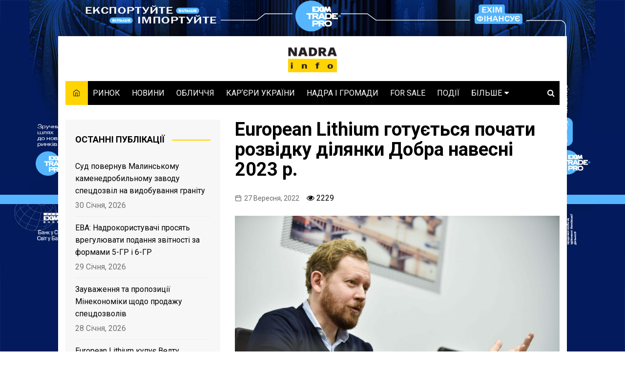

--- FILE ---
content_type: text/html; charset=UTF-8
request_url: https://nadra.info/2022/09/european-lithium-is-preparing-to-begin-exploration-of-the-dobra-site-in-the-spring-of-2023/
body_size: 23798
content:
		<!doctype html>
		<html lang="uk"
	prefix="og: https://ogp.me/ns#" >
	 	<head>
		<!-- Global site tag (gtag.js) - Google Analytics -->
		<script async src="https://www.googletagmanager.com/gtag/js?id=UA-148964597-2"></script>
		<script>
		  window.dataLayer = window.dataLayer || [];
		  function gtag(){dataLayer.push(arguments);}
		  gtag('js', new Date());

		  gtag('config', 'UA-148964597-2');
		</script>

		<meta charset="UTF-8">
		<meta name="viewport" content="width=device-width, initial-scale=1">
		<link rel="profile" href="https://gmpg.org/xfn/11">
		<title>European Lithium готується почати розвідку ділянки Добра навесні 2023 р. ‣ NADRA.info</title>

		<!-- All in One SEO 4.0.18 -->
		<meta name="description" content="Новини компаній Компанія очікує на надання спецдозволу ТОВ «Європейський літій Україна» Михайла Жернова планує ропочати розвідку на ділянці літієвих руд Добра в Кіровоградській області навесні 2023 року – якщо отримає спеціальний дозвіл на користування надрами. Попередні плани щодо початку робіт обговорили під час Ради Директорів австралійської European Lithium (EUR), яка відбулася у вересні. Повідомив"/>
		<link rel="canonical" href="https://nadra.info/2022/09/european-lithium-is-preparing-to-begin-exploration-of-the-dobra-site-in-the-spring-of-2023/" />
		<meta property="og:site_name" content="NADRA.info ‣ Хто і як видобуває українські надра?" />
		<meta property="og:type" content="article" />
		<meta property="og:title" content="European Lithium готується почати розвідку ділянки Добра навесні 2023 р. ‣ NADRA.info" />
		<meta property="og:description" content="Новини компаній Компанія очікує на надання спецдозволу ТОВ «Європейський літій Україна» Михайла Жернова планує ропочати розвідку на ділянці літієвих руд Добра в Кіровоградській області навесні 2023 року – якщо отримає спеціальний дозвіл на користування надрами. Попередні плани щодо початку робіт обговорили під час Ради Директорів австралійської European Lithium (EUR), яка відбулася у вересні. Повідомив" />
		<meta property="og:url" content="https://nadra.info/2022/09/european-lithium-is-preparing-to-begin-exploration-of-the-dobra-site-in-the-spring-of-2023/" />
		<meta property="og:image" content="https://nadra.info/wp-content/uploads/2021/11/MYKHAIL-ZHERNOV-MYKHAILO-ZHERNOV-NADRA-INFO-PETRO-CONSULTING-LITHIUM-8-scaled.jpg" />
		<meta property="og:image:secure_url" content="https://nadra.info/wp-content/uploads/2021/11/MYKHAIL-ZHERNOV-MYKHAILO-ZHERNOV-NADRA-INFO-PETRO-CONSULTING-LITHIUM-8-scaled.jpg" />
		<meta property="og:image:width" content="2560" />
		<meta property="og:image:height" content="1708" />
		<meta property="article:published_time" content="2022-09-27T09:05:48Z" />
		<meta property="article:modified_time" content="2022-09-28T06:15:54Z" />
		<meta property="twitter:card" content="summary" />
		<meta property="twitter:domain" content="nadra.info" />
		<meta property="twitter:title" content="European Lithium готується почати розвідку ділянки Добра навесні 2023 р. ‣ NADRA.info" />
		<meta property="twitter:description" content="Новини компаній Компанія очікує на надання спецдозволу ТОВ «Європейський літій Україна» Михайла Жернова планує ропочати розвідку на ділянці літієвих руд Добра в Кіровоградській області навесні 2023 року – якщо отримає спеціальний дозвіл на користування надрами. Попередні плани щодо початку робіт обговорили під час Ради Директорів австралійської European Lithium (EUR), яка відбулася у вересні. Повідомив" />
		<meta property="twitter:image" content="https://nadra.info/wp-content/uploads/2021/11/MYKHAIL-ZHERNOV-MYKHAILO-ZHERNOV-NADRA-INFO-PETRO-CONSULTING-LITHIUM-8-scaled.jpg" />
		<script type="application/ld+json" class="aioseo-schema">
			{"@context":"https:\/\/schema.org","@graph":[{"@type":"WebSite","@id":"https:\/\/nadra.info\/#website","url":"https:\/\/nadra.info\/","name":"NADRA.info","description":"\u0425\u0442\u043e \u0456 \u044f\u043a \u0432\u0438\u0434\u043e\u0431\u0443\u0432\u0430\u0454 \u0443\u043a\u0440\u0430\u0457\u043d\u0441\u044c\u043a\u0456 \u043d\u0430\u0434\u0440\u0430?","publisher":{"@id":"https:\/\/nadra.info\/#organization"}},{"@type":"Organization","@id":"https:\/\/nadra.info\/#organization","name":"NADRA.info","url":"https:\/\/nadra.info\/","logo":{"@type":"ImageObject","@id":"https:\/\/nadra.info\/#organizationLogo","url":"https:\/\/nadra.info\/wp-content\/uploads\/2020\/06\/Nadra-31-01-02.png","width":"1049","height":"1049"},"image":{"@id":"https:\/\/nadra.info\/#organizationLogo"}},{"@type":"BreadcrumbList","@id":"https:\/\/nadra.info\/2022\/09\/european-lithium-is-preparing-to-begin-exploration-of-the-dobra-site-in-the-spring-of-2023\/#breadcrumblist","itemListElement":[{"@type":"ListItem","@id":"https:\/\/nadra.info\/#listItem","position":"1","item":{"@id":"https:\/\/nadra.info\/#item","name":"\u0414\u043e\u0434\u043e\u043c\u0443","description":"\u0425\u0442\u043e \u0456 \u044f\u043a \u0432\u0438\u0434\u043e\u0431\u0443\u0432\u0430\u0454 \u0443\u043a\u0440\u0430\u0457\u043d\u0441\u044c\u043a\u0456 \u043d\u0430\u0434\u0440\u0430?","url":"https:\/\/nadra.info\/"},"nextItem":"https:\/\/nadra.info\/2022\/#listItem"},{"@type":"ListItem","@id":"https:\/\/nadra.info\/2022\/#listItem","position":"2","item":{"@id":"https:\/\/nadra.info\/2022\/#item","name":"2022","url":"https:\/\/nadra.info\/2022\/"},"nextItem":"https:\/\/nadra.info\/2022\/09\/#listItem","previousItem":"https:\/\/nadra.info\/#listItem"},{"@type":"ListItem","@id":"https:\/\/nadra.info\/2022\/09\/#listItem","position":"3","item":{"@id":"https:\/\/nadra.info\/2022\/09\/#item","name":"September","url":"https:\/\/nadra.info\/2022\/09\/"},"nextItem":"https:\/\/nadra.info\/2022\/09\/european-lithium-is-preparing-to-begin-exploration-of-the-dobra-site-in-the-spring-of-2023\/#listItem","previousItem":"https:\/\/nadra.info\/2022\/#listItem"},{"@type":"ListItem","@id":"https:\/\/nadra.info\/2022\/09\/european-lithium-is-preparing-to-begin-exploration-of-the-dobra-site-in-the-spring-of-2023\/#listItem","position":"4","item":{"@id":"https:\/\/nadra.info\/2022\/09\/european-lithium-is-preparing-to-begin-exploration-of-the-dobra-site-in-the-spring-of-2023\/#item","name":"European Lithium \u0433\u043e\u0442\u0443\u0454\u0442\u044c\u0441\u044f \u043f\u043e\u0447\u0430\u0442\u0438 \u0440\u043e\u0437\u0432\u0456\u0434\u043a\u0443 \u0434\u0456\u043b\u044f\u043d\u043a\u0438 \u0414\u043e\u0431\u0440\u0430 \u043d\u0430\u0432\u0435\u0441\u043d\u0456 2023 \u0440.","description":"\u041d\u043e\u0432\u0438\u043d\u0438 \u043a\u043e\u043c\u043f\u0430\u043d\u0456\u0439 \u041a\u043e\u043c\u043f\u0430\u043d\u0456\u044f \u043e\u0447\u0456\u043a\u0443\u0454 \u043d\u0430 \u043d\u0430\u0434\u0430\u043d\u043d\u044f \u0441\u043f\u0435\u0446\u0434\u043e\u0437\u0432\u043e\u043b\u0443 \u0422\u041e\u0412 \u00ab\u0404\u0432\u0440\u043e\u043f\u0435\u0439\u0441\u044c\u043a\u0438\u0439 \u043b\u0456\u0442\u0456\u0439 \u0423\u043a\u0440\u0430\u0457\u043d\u0430\u00bb \u041c\u0438\u0445\u0430\u0439\u043b\u0430 \u0416\u0435\u0440\u043d\u043e\u0432\u0430 \u043f\u043b\u0430\u043d\u0443\u0454 \u0440\u043e\u043f\u043e\u0447\u0430\u0442\u0438 \u0440\u043e\u0437\u0432\u0456\u0434\u043a\u0443 \u043d\u0430 \u0434\u0456\u043b\u044f\u043d\u0446\u0456 \u043b\u0456\u0442\u0456\u0454\u0432\u0438\u0445 \u0440\u0443\u0434 \u0414\u043e\u0431\u0440\u0430 \u0432 \u041a\u0456\u0440\u043e\u0432\u043e\u0433\u0440\u0430\u0434\u0441\u044c\u043a\u0456\u0439 \u043e\u0431\u043b\u0430\u0441\u0442\u0456 \u043d\u0430\u0432\u0435\u0441\u043d\u0456 2023 \u0440\u043e\u043a\u0443 \u2013 \u044f\u043a\u0449\u043e \u043e\u0442\u0440\u0438\u043c\u0430\u0454 \u0441\u043f\u0435\u0446\u0456\u0430\u043b\u044c\u043d\u0438\u0439 \u0434\u043e\u0437\u0432\u0456\u043b \u043d\u0430 \u043a\u043e\u0440\u0438\u0441\u0442\u0443\u0432\u0430\u043d\u043d\u044f \u043d\u0430\u0434\u0440\u0430\u043c\u0438. \u041f\u043e\u043f\u0435\u0440\u0435\u0434\u043d\u0456 \u043f\u043b\u0430\u043d\u0438 \u0449\u043e\u0434\u043e \u043f\u043e\u0447\u0430\u0442\u043a\u0443 \u0440\u043e\u0431\u0456\u0442 \u043e\u0431\u0433\u043e\u0432\u043e\u0440\u0438\u043b\u0438 \u043f\u0456\u0434 \u0447\u0430\u0441 \u0420\u0430\u0434\u0438 \u0414\u0438\u0440\u0435\u043a\u0442\u043e\u0440\u0456\u0432 \u0430\u0432\u0441\u0442\u0440\u0430\u043b\u0456\u0439\u0441\u044c\u043a\u043e\u0457 European Lithium (EUR), \u044f\u043a\u0430 \u0432\u0456\u0434\u0431\u0443\u043b\u0430\u0441\u044f \u0443 \u0432\u0435\u0440\u0435\u0441\u043d\u0456. \u041f\u043e\u0432\u0456\u0434\u043e\u043c\u0438\u0432","url":"https:\/\/nadra.info\/2022\/09\/european-lithium-is-preparing-to-begin-exploration-of-the-dobra-site-in-the-spring-of-2023\/"},"previousItem":"https:\/\/nadra.info\/2022\/09\/#listItem"}]},{"@type":"Person","@id":"https:\/\/nadra.info\/author\/nadra_user\/#author","url":"https:\/\/nadra.info\/author\/nadra_user\/","name":"\u0433\u043e\u043b\u043e\u0432\u043d\u0438\u0439 \u0440\u0435\u0434\u0430\u043a\u0442\u043e\u0440","image":{"@type":"ImageObject","@id":"https:\/\/nadra.info\/2022\/09\/european-lithium-is-preparing-to-begin-exploration-of-the-dobra-site-in-the-spring-of-2023\/#authorImage","url":"https:\/\/secure.gravatar.com\/avatar\/7ef778f1414a91f3caad90d3df9a418c?s=96&d=mm&r=g","width":"96","height":"96","caption":"\u0433\u043e\u043b\u043e\u0432\u043d\u0438\u0439 \u0440\u0435\u0434\u0430\u043a\u0442\u043e\u0440"}},{"@type":"WebPage","@id":"https:\/\/nadra.info\/2022\/09\/european-lithium-is-preparing-to-begin-exploration-of-the-dobra-site-in-the-spring-of-2023\/#webpage","url":"https:\/\/nadra.info\/2022\/09\/european-lithium-is-preparing-to-begin-exploration-of-the-dobra-site-in-the-spring-of-2023\/","name":"European Lithium \u0433\u043e\u0442\u0443\u0454\u0442\u044c\u0441\u044f \u043f\u043e\u0447\u0430\u0442\u0438 \u0440\u043e\u0437\u0432\u0456\u0434\u043a\u0443 \u0434\u0456\u043b\u044f\u043d\u043a\u0438 \u0414\u043e\u0431\u0440\u0430 \u043d\u0430\u0432\u0435\u0441\u043d\u0456 2023 \u0440. \u2023 NADRA.info","description":"\u041d\u043e\u0432\u0438\u043d\u0438 \u043a\u043e\u043c\u043f\u0430\u043d\u0456\u0439 \u041a\u043e\u043c\u043f\u0430\u043d\u0456\u044f \u043e\u0447\u0456\u043a\u0443\u0454 \u043d\u0430 \u043d\u0430\u0434\u0430\u043d\u043d\u044f \u0441\u043f\u0435\u0446\u0434\u043e\u0437\u0432\u043e\u043b\u0443 \u0422\u041e\u0412 \u00ab\u0404\u0432\u0440\u043e\u043f\u0435\u0439\u0441\u044c\u043a\u0438\u0439 \u043b\u0456\u0442\u0456\u0439 \u0423\u043a\u0440\u0430\u0457\u043d\u0430\u00bb \u041c\u0438\u0445\u0430\u0439\u043b\u0430 \u0416\u0435\u0440\u043d\u043e\u0432\u0430 \u043f\u043b\u0430\u043d\u0443\u0454 \u0440\u043e\u043f\u043e\u0447\u0430\u0442\u0438 \u0440\u043e\u0437\u0432\u0456\u0434\u043a\u0443 \u043d\u0430 \u0434\u0456\u043b\u044f\u043d\u0446\u0456 \u043b\u0456\u0442\u0456\u0454\u0432\u0438\u0445 \u0440\u0443\u0434 \u0414\u043e\u0431\u0440\u0430 \u0432 \u041a\u0456\u0440\u043e\u0432\u043e\u0433\u0440\u0430\u0434\u0441\u044c\u043a\u0456\u0439 \u043e\u0431\u043b\u0430\u0441\u0442\u0456 \u043d\u0430\u0432\u0435\u0441\u043d\u0456 2023 \u0440\u043e\u043a\u0443 \u2013 \u044f\u043a\u0449\u043e \u043e\u0442\u0440\u0438\u043c\u0430\u0454 \u0441\u043f\u0435\u0446\u0456\u0430\u043b\u044c\u043d\u0438\u0439 \u0434\u043e\u0437\u0432\u0456\u043b \u043d\u0430 \u043a\u043e\u0440\u0438\u0441\u0442\u0443\u0432\u0430\u043d\u043d\u044f \u043d\u0430\u0434\u0440\u0430\u043c\u0438. \u041f\u043e\u043f\u0435\u0440\u0435\u0434\u043d\u0456 \u043f\u043b\u0430\u043d\u0438 \u0449\u043e\u0434\u043e \u043f\u043e\u0447\u0430\u0442\u043a\u0443 \u0440\u043e\u0431\u0456\u0442 \u043e\u0431\u0433\u043e\u0432\u043e\u0440\u0438\u043b\u0438 \u043f\u0456\u0434 \u0447\u0430\u0441 \u0420\u0430\u0434\u0438 \u0414\u0438\u0440\u0435\u043a\u0442\u043e\u0440\u0456\u0432 \u0430\u0432\u0441\u0442\u0440\u0430\u043b\u0456\u0439\u0441\u044c\u043a\u043e\u0457 European Lithium (EUR), \u044f\u043a\u0430 \u0432\u0456\u0434\u0431\u0443\u043b\u0430\u0441\u044f \u0443 \u0432\u0435\u0440\u0435\u0441\u043d\u0456. \u041f\u043e\u0432\u0456\u0434\u043e\u043c\u0438\u0432","inLanguage":"uk","isPartOf":{"@id":"https:\/\/nadra.info\/#website"},"breadcrumb":{"@id":"https:\/\/nadra.info\/2022\/09\/european-lithium-is-preparing-to-begin-exploration-of-the-dobra-site-in-the-spring-of-2023\/#breadcrumblist"},"author":"https:\/\/nadra.info\/2022\/09\/european-lithium-is-preparing-to-begin-exploration-of-the-dobra-site-in-the-spring-of-2023\/#author","creator":"https:\/\/nadra.info\/2022\/09\/european-lithium-is-preparing-to-begin-exploration-of-the-dobra-site-in-the-spring-of-2023\/#author","image":{"@type":"ImageObject","@id":"https:\/\/nadra.info\/#mainImage","url":"https:\/\/nadra.info\/wp-content\/uploads\/2021\/11\/MYKHAIL-ZHERNOV-MYKHAILO-ZHERNOV-NADRA-INFO-PETRO-CONSULTING-LITHIUM-8-scaled.jpg","width":"2560","height":"1708","caption":"\u0417\u0430\u0441\u043d\u043e\u0432\u043d\u0438\u043a Millstone&Co, \u043d\u0435\u0432\u0438\u043a\u043e\u043d\u0430\u0432\u0447\u0438\u0439 \u0434\u0438\u0440\u0435\u043a\u0442\u043e\u0440 European Lithium  \u041c\u0438\u0445\u0430\u0439\u043b\u043e \u0416\u0435\u0440\u043d\u043e\u0432"},"primaryImageOfPage":{"@id":"https:\/\/nadra.info\/2022\/09\/european-lithium-is-preparing-to-begin-exploration-of-the-dobra-site-in-the-spring-of-2023\/#mainImage"},"datePublished":"2022-09-27T09:05:48+02:00","dateModified":"2022-09-28T06:15:54+02:00"},{"@type":"BlogPosting","@id":"https:\/\/nadra.info\/2022\/09\/european-lithium-is-preparing-to-begin-exploration-of-the-dobra-site-in-the-spring-of-2023\/#blogposting","name":"European Lithium \u0433\u043e\u0442\u0443\u0454\u0442\u044c\u0441\u044f \u043f\u043e\u0447\u0430\u0442\u0438 \u0440\u043e\u0437\u0432\u0456\u0434\u043a\u0443 \u0434\u0456\u043b\u044f\u043d\u043a\u0438 \u0414\u043e\u0431\u0440\u0430 \u043d\u0430\u0432\u0435\u0441\u043d\u0456 2023 \u0440. \u2023 NADRA.info","description":"\u041d\u043e\u0432\u0438\u043d\u0438 \u043a\u043e\u043c\u043f\u0430\u043d\u0456\u0439 \u041a\u043e\u043c\u043f\u0430\u043d\u0456\u044f \u043e\u0447\u0456\u043a\u0443\u0454 \u043d\u0430 \u043d\u0430\u0434\u0430\u043d\u043d\u044f \u0441\u043f\u0435\u0446\u0434\u043e\u0437\u0432\u043e\u043b\u0443 \u0422\u041e\u0412 \u00ab\u0404\u0432\u0440\u043e\u043f\u0435\u0439\u0441\u044c\u043a\u0438\u0439 \u043b\u0456\u0442\u0456\u0439 \u0423\u043a\u0440\u0430\u0457\u043d\u0430\u00bb \u041c\u0438\u0445\u0430\u0439\u043b\u0430 \u0416\u0435\u0440\u043d\u043e\u0432\u0430 \u043f\u043b\u0430\u043d\u0443\u0454 \u0440\u043e\u043f\u043e\u0447\u0430\u0442\u0438 \u0440\u043e\u0437\u0432\u0456\u0434\u043a\u0443 \u043d\u0430 \u0434\u0456\u043b\u044f\u043d\u0446\u0456 \u043b\u0456\u0442\u0456\u0454\u0432\u0438\u0445 \u0440\u0443\u0434 \u0414\u043e\u0431\u0440\u0430 \u0432 \u041a\u0456\u0440\u043e\u0432\u043e\u0433\u0440\u0430\u0434\u0441\u044c\u043a\u0456\u0439 \u043e\u0431\u043b\u0430\u0441\u0442\u0456 \u043d\u0430\u0432\u0435\u0441\u043d\u0456 2023 \u0440\u043e\u043a\u0443 \u2013 \u044f\u043a\u0449\u043e \u043e\u0442\u0440\u0438\u043c\u0430\u0454 \u0441\u043f\u0435\u0446\u0456\u0430\u043b\u044c\u043d\u0438\u0439 \u0434\u043e\u0437\u0432\u0456\u043b \u043d\u0430 \u043a\u043e\u0440\u0438\u0441\u0442\u0443\u0432\u0430\u043d\u043d\u044f \u043d\u0430\u0434\u0440\u0430\u043c\u0438. \u041f\u043e\u043f\u0435\u0440\u0435\u0434\u043d\u0456 \u043f\u043b\u0430\u043d\u0438 \u0449\u043e\u0434\u043e \u043f\u043e\u0447\u0430\u0442\u043a\u0443 \u0440\u043e\u0431\u0456\u0442 \u043e\u0431\u0433\u043e\u0432\u043e\u0440\u0438\u043b\u0438 \u043f\u0456\u0434 \u0447\u0430\u0441 \u0420\u0430\u0434\u0438 \u0414\u0438\u0440\u0435\u043a\u0442\u043e\u0440\u0456\u0432 \u0430\u0432\u0441\u0442\u0440\u0430\u043b\u0456\u0439\u0441\u044c\u043a\u043e\u0457 European Lithium (EUR), \u044f\u043a\u0430 \u0432\u0456\u0434\u0431\u0443\u043b\u0430\u0441\u044f \u0443 \u0432\u0435\u0440\u0435\u0441\u043d\u0456. \u041f\u043e\u0432\u0456\u0434\u043e\u043c\u0438\u0432","headline":"European Lithium \u0433\u043e\u0442\u0443\u0454\u0442\u044c\u0441\u044f \u043f\u043e\u0447\u0430\u0442\u0438 \u0440\u043e\u0437\u0432\u0456\u0434\u043a\u0443 \u0434\u0456\u043b\u044f\u043d\u043a\u0438 \u0414\u043e\u0431\u0440\u0430 \u043d\u0430\u0432\u0435\u0441\u043d\u0456 2023 \u0440.","author":{"@id":"https:\/\/nadra.info\/author\/nadra_user\/#author"},"publisher":{"@id":"https:\/\/nadra.info\/#organization"},"datePublished":"2022-09-27T09:05:48+02:00","dateModified":"2022-09-28T06:15:54+02:00","articleSection":"\u041d\u041e\u0412\u0418\u041d\u0418, \u041e\u0411\u041b\u0418\u0427\u0427\u042f, \u0434\u0456\u043b\u044f\u043d\u043a\u0430 \u043b\u0456\u0442\u0456\u0454\u0432\u0438\u0445 \u0440\u0443\u0434 \u0414\u043e\u0431\u0440\u0430, \u0416\u0435\u0440\u043d\u043e\u0432 \u041c\u0438\u0445\u0430\u0439\u043b\u043e, \u043b\u0456\u0442\u0456\u0439, \u0420\u043e\u043c\u0430\u043d \u041e\u043f\u0456\u043c\u0430\u0445, \u0422\u041e\u0412 \u0404\u0432\u0440\u043e\u043f\u0435\u0439\u0441\u044c\u043a\u0438\u0439 \u041b\u0456\u0442\u0456\u0439 \u0423\u043a\u0440\u0430\u0457\u043d\u0430, \u0422\u041e\u0412 \u041f\u0435\u0442\u0440\u043e-\u041a\u043e\u043d\u0441\u0430\u043b\u0442\u0456\u043d\u0433","mainEntityOfPage":{"@id":"https:\/\/nadra.info\/2022\/09\/european-lithium-is-preparing-to-begin-exploration-of-the-dobra-site-in-the-spring-of-2023\/#webpage"},"isPartOf":{"@id":"https:\/\/nadra.info\/2022\/09\/european-lithium-is-preparing-to-begin-exploration-of-the-dobra-site-in-the-spring-of-2023\/#webpage"},"image":{"@type":"ImageObject","@id":"https:\/\/nadra.info\/#articleImage","url":"https:\/\/nadra.info\/wp-content\/uploads\/2021\/11\/MYKHAIL-ZHERNOV-MYKHAILO-ZHERNOV-NADRA-INFO-PETRO-CONSULTING-LITHIUM-8-scaled.jpg","width":"2560","height":"1708","caption":"\u0417\u0430\u0441\u043d\u043e\u0432\u043d\u0438\u043a Millstone&Co, \u043d\u0435\u0432\u0438\u043a\u043e\u043d\u0430\u0432\u0447\u0438\u0439 \u0434\u0438\u0440\u0435\u043a\u0442\u043e\u0440 European Lithium  \u041c\u0438\u0445\u0430\u0439\u043b\u043e \u0416\u0435\u0440\u043d\u043e\u0432"}}]}
		</script>
		<!-- All in One SEO -->

<link rel='dns-prefetch' href='//fonts.googleapis.com' />
<link rel='dns-prefetch' href='//s.w.org' />
<link rel="alternate" type="application/rss+xml" title="NADRA.info &raquo; стрічка" href="https://nadra.info/feed/" />
<link rel="alternate" type="application/rss+xml" title="NADRA.info &raquo; Канал коментарів" href="https://nadra.info/comments/feed/" />
<!-- This site uses the Google Analytics by MonsterInsights plugin v7.14.0 - Using Analytics tracking - https://www.monsterinsights.com/ -->
<!-- Note: MonsterInsights is not currently configured on this site. The site owner needs to authenticate with Google Analytics in the MonsterInsights settings panel. -->
<!-- No UA code set -->
<!-- / Google Analytics by MonsterInsights -->
<script type="text/javascript">
window._wpemojiSettings = {"baseUrl":"https:\/\/s.w.org\/images\/core\/emoji\/14.0.0\/72x72\/","ext":".png","svgUrl":"https:\/\/s.w.org\/images\/core\/emoji\/14.0.0\/svg\/","svgExt":".svg","source":{"concatemoji":"https:\/\/nadra.info\/wp-includes\/js\/wp-emoji-release.min.js?ver=6.0.11"}};
/*! This file is auto-generated */
!function(e,a,t){var n,r,o,i=a.createElement("canvas"),p=i.getContext&&i.getContext("2d");function s(e,t){var a=String.fromCharCode,e=(p.clearRect(0,0,i.width,i.height),p.fillText(a.apply(this,e),0,0),i.toDataURL());return p.clearRect(0,0,i.width,i.height),p.fillText(a.apply(this,t),0,0),e===i.toDataURL()}function c(e){var t=a.createElement("script");t.src=e,t.defer=t.type="text/javascript",a.getElementsByTagName("head")[0].appendChild(t)}for(o=Array("flag","emoji"),t.supports={everything:!0,everythingExceptFlag:!0},r=0;r<o.length;r++)t.supports[o[r]]=function(e){if(!p||!p.fillText)return!1;switch(p.textBaseline="top",p.font="600 32px Arial",e){case"flag":return s([127987,65039,8205,9895,65039],[127987,65039,8203,9895,65039])?!1:!s([55356,56826,55356,56819],[55356,56826,8203,55356,56819])&&!s([55356,57332,56128,56423,56128,56418,56128,56421,56128,56430,56128,56423,56128,56447],[55356,57332,8203,56128,56423,8203,56128,56418,8203,56128,56421,8203,56128,56430,8203,56128,56423,8203,56128,56447]);case"emoji":return!s([129777,127995,8205,129778,127999],[129777,127995,8203,129778,127999])}return!1}(o[r]),t.supports.everything=t.supports.everything&&t.supports[o[r]],"flag"!==o[r]&&(t.supports.everythingExceptFlag=t.supports.everythingExceptFlag&&t.supports[o[r]]);t.supports.everythingExceptFlag=t.supports.everythingExceptFlag&&!t.supports.flag,t.DOMReady=!1,t.readyCallback=function(){t.DOMReady=!0},t.supports.everything||(n=function(){t.readyCallback()},a.addEventListener?(a.addEventListener("DOMContentLoaded",n,!1),e.addEventListener("load",n,!1)):(e.attachEvent("onload",n),a.attachEvent("onreadystatechange",function(){"complete"===a.readyState&&t.readyCallback()})),(e=t.source||{}).concatemoji?c(e.concatemoji):e.wpemoji&&e.twemoji&&(c(e.twemoji),c(e.wpemoji)))}(window,document,window._wpemojiSettings);
</script>
<style type="text/css">
img.wp-smiley,
img.emoji {
	display: inline !important;
	border: none !important;
	box-shadow: none !important;
	height: 1em !important;
	width: 1em !important;
	margin: 0 0.07em !important;
	vertical-align: -0.1em !important;
	background: none !important;
	padding: 0 !important;
}
</style>
	<link rel='stylesheet' id='wp-block-library-css'  href='https://nadra.info/wp-includes/css/dist/block-library/style.min.css?ver=6.0.11' type='text/css' media='all' />
<style id='wp-block-library-theme-inline-css' type='text/css'>
.wp-block-audio figcaption{color:#555;font-size:13px;text-align:center}.is-dark-theme .wp-block-audio figcaption{color:hsla(0,0%,100%,.65)}.wp-block-code{border:1px solid #ccc;border-radius:4px;font-family:Menlo,Consolas,monaco,monospace;padding:.8em 1em}.wp-block-embed figcaption{color:#555;font-size:13px;text-align:center}.is-dark-theme .wp-block-embed figcaption{color:hsla(0,0%,100%,.65)}.blocks-gallery-caption{color:#555;font-size:13px;text-align:center}.is-dark-theme .blocks-gallery-caption{color:hsla(0,0%,100%,.65)}.wp-block-image figcaption{color:#555;font-size:13px;text-align:center}.is-dark-theme .wp-block-image figcaption{color:hsla(0,0%,100%,.65)}.wp-block-pullquote{border-top:4px solid;border-bottom:4px solid;margin-bottom:1.75em;color:currentColor}.wp-block-pullquote__citation,.wp-block-pullquote cite,.wp-block-pullquote footer{color:currentColor;text-transform:uppercase;font-size:.8125em;font-style:normal}.wp-block-quote{border-left:.25em solid;margin:0 0 1.75em;padding-left:1em}.wp-block-quote cite,.wp-block-quote footer{color:currentColor;font-size:.8125em;position:relative;font-style:normal}.wp-block-quote.has-text-align-right{border-left:none;border-right:.25em solid;padding-left:0;padding-right:1em}.wp-block-quote.has-text-align-center{border:none;padding-left:0}.wp-block-quote.is-large,.wp-block-quote.is-style-large,.wp-block-quote.is-style-plain{border:none}.wp-block-search .wp-block-search__label{font-weight:700}:where(.wp-block-group.has-background){padding:1.25em 2.375em}.wp-block-separator.has-css-opacity{opacity:.4}.wp-block-separator{border:none;border-bottom:2px solid;margin-left:auto;margin-right:auto}.wp-block-separator.has-alpha-channel-opacity{opacity:1}.wp-block-separator:not(.is-style-wide):not(.is-style-dots){width:100px}.wp-block-separator.has-background:not(.is-style-dots){border-bottom:none;height:1px}.wp-block-separator.has-background:not(.is-style-wide):not(.is-style-dots){height:2px}.wp-block-table thead{border-bottom:3px solid}.wp-block-table tfoot{border-top:3px solid}.wp-block-table td,.wp-block-table th{padding:.5em;border:1px solid;word-break:normal}.wp-block-table figcaption{color:#555;font-size:13px;text-align:center}.is-dark-theme .wp-block-table figcaption{color:hsla(0,0%,100%,.65)}.wp-block-video figcaption{color:#555;font-size:13px;text-align:center}.is-dark-theme .wp-block-video figcaption{color:hsla(0,0%,100%,.65)}.wp-block-template-part.has-background{padding:1.25em 2.375em;margin-top:0;margin-bottom:0}
</style>
<style id='global-styles-inline-css' type='text/css'>
body{--wp--preset--color--black: #000000;--wp--preset--color--cyan-bluish-gray: #abb8c3;--wp--preset--color--white: #ffffff;--wp--preset--color--pale-pink: #f78da7;--wp--preset--color--vivid-red: #cf2e2e;--wp--preset--color--luminous-vivid-orange: #ff6900;--wp--preset--color--luminous-vivid-amber: #fcb900;--wp--preset--color--light-green-cyan: #7bdcb5;--wp--preset--color--vivid-green-cyan: #00d084;--wp--preset--color--pale-cyan-blue: #8ed1fc;--wp--preset--color--vivid-cyan-blue: #0693e3;--wp--preset--color--vivid-purple: #9b51e0;--wp--preset--gradient--vivid-cyan-blue-to-vivid-purple: linear-gradient(135deg,rgba(6,147,227,1) 0%,rgb(155,81,224) 100%);--wp--preset--gradient--light-green-cyan-to-vivid-green-cyan: linear-gradient(135deg,rgb(122,220,180) 0%,rgb(0,208,130) 100%);--wp--preset--gradient--luminous-vivid-amber-to-luminous-vivid-orange: linear-gradient(135deg,rgba(252,185,0,1) 0%,rgba(255,105,0,1) 100%);--wp--preset--gradient--luminous-vivid-orange-to-vivid-red: linear-gradient(135deg,rgba(255,105,0,1) 0%,rgb(207,46,46) 100%);--wp--preset--gradient--very-light-gray-to-cyan-bluish-gray: linear-gradient(135deg,rgb(238,238,238) 0%,rgb(169,184,195) 100%);--wp--preset--gradient--cool-to-warm-spectrum: linear-gradient(135deg,rgb(74,234,220) 0%,rgb(151,120,209) 20%,rgb(207,42,186) 40%,rgb(238,44,130) 60%,rgb(251,105,98) 80%,rgb(254,248,76) 100%);--wp--preset--gradient--blush-light-purple: linear-gradient(135deg,rgb(255,206,236) 0%,rgb(152,150,240) 100%);--wp--preset--gradient--blush-bordeaux: linear-gradient(135deg,rgb(254,205,165) 0%,rgb(254,45,45) 50%,rgb(107,0,62) 100%);--wp--preset--gradient--luminous-dusk: linear-gradient(135deg,rgb(255,203,112) 0%,rgb(199,81,192) 50%,rgb(65,88,208) 100%);--wp--preset--gradient--pale-ocean: linear-gradient(135deg,rgb(255,245,203) 0%,rgb(182,227,212) 50%,rgb(51,167,181) 100%);--wp--preset--gradient--electric-grass: linear-gradient(135deg,rgb(202,248,128) 0%,rgb(113,206,126) 100%);--wp--preset--gradient--midnight: linear-gradient(135deg,rgb(2,3,129) 0%,rgb(40,116,252) 100%);--wp--preset--duotone--dark-grayscale: url('#wp-duotone-dark-grayscale');--wp--preset--duotone--grayscale: url('#wp-duotone-grayscale');--wp--preset--duotone--purple-yellow: url('#wp-duotone-purple-yellow');--wp--preset--duotone--blue-red: url('#wp-duotone-blue-red');--wp--preset--duotone--midnight: url('#wp-duotone-midnight');--wp--preset--duotone--magenta-yellow: url('#wp-duotone-magenta-yellow');--wp--preset--duotone--purple-green: url('#wp-duotone-purple-green');--wp--preset--duotone--blue-orange: url('#wp-duotone-blue-orange');--wp--preset--font-size--small: 16px;--wp--preset--font-size--medium: 28px;--wp--preset--font-size--large: 32px;--wp--preset--font-size--x-large: 42px;--wp--preset--font-size--larger: 38px;}.has-black-color{color: var(--wp--preset--color--black) !important;}.has-cyan-bluish-gray-color{color: var(--wp--preset--color--cyan-bluish-gray) !important;}.has-white-color{color: var(--wp--preset--color--white) !important;}.has-pale-pink-color{color: var(--wp--preset--color--pale-pink) !important;}.has-vivid-red-color{color: var(--wp--preset--color--vivid-red) !important;}.has-luminous-vivid-orange-color{color: var(--wp--preset--color--luminous-vivid-orange) !important;}.has-luminous-vivid-amber-color{color: var(--wp--preset--color--luminous-vivid-amber) !important;}.has-light-green-cyan-color{color: var(--wp--preset--color--light-green-cyan) !important;}.has-vivid-green-cyan-color{color: var(--wp--preset--color--vivid-green-cyan) !important;}.has-pale-cyan-blue-color{color: var(--wp--preset--color--pale-cyan-blue) !important;}.has-vivid-cyan-blue-color{color: var(--wp--preset--color--vivid-cyan-blue) !important;}.has-vivid-purple-color{color: var(--wp--preset--color--vivid-purple) !important;}.has-black-background-color{background-color: var(--wp--preset--color--black) !important;}.has-cyan-bluish-gray-background-color{background-color: var(--wp--preset--color--cyan-bluish-gray) !important;}.has-white-background-color{background-color: var(--wp--preset--color--white) !important;}.has-pale-pink-background-color{background-color: var(--wp--preset--color--pale-pink) !important;}.has-vivid-red-background-color{background-color: var(--wp--preset--color--vivid-red) !important;}.has-luminous-vivid-orange-background-color{background-color: var(--wp--preset--color--luminous-vivid-orange) !important;}.has-luminous-vivid-amber-background-color{background-color: var(--wp--preset--color--luminous-vivid-amber) !important;}.has-light-green-cyan-background-color{background-color: var(--wp--preset--color--light-green-cyan) !important;}.has-vivid-green-cyan-background-color{background-color: var(--wp--preset--color--vivid-green-cyan) !important;}.has-pale-cyan-blue-background-color{background-color: var(--wp--preset--color--pale-cyan-blue) !important;}.has-vivid-cyan-blue-background-color{background-color: var(--wp--preset--color--vivid-cyan-blue) !important;}.has-vivid-purple-background-color{background-color: var(--wp--preset--color--vivid-purple) !important;}.has-black-border-color{border-color: var(--wp--preset--color--black) !important;}.has-cyan-bluish-gray-border-color{border-color: var(--wp--preset--color--cyan-bluish-gray) !important;}.has-white-border-color{border-color: var(--wp--preset--color--white) !important;}.has-pale-pink-border-color{border-color: var(--wp--preset--color--pale-pink) !important;}.has-vivid-red-border-color{border-color: var(--wp--preset--color--vivid-red) !important;}.has-luminous-vivid-orange-border-color{border-color: var(--wp--preset--color--luminous-vivid-orange) !important;}.has-luminous-vivid-amber-border-color{border-color: var(--wp--preset--color--luminous-vivid-amber) !important;}.has-light-green-cyan-border-color{border-color: var(--wp--preset--color--light-green-cyan) !important;}.has-vivid-green-cyan-border-color{border-color: var(--wp--preset--color--vivid-green-cyan) !important;}.has-pale-cyan-blue-border-color{border-color: var(--wp--preset--color--pale-cyan-blue) !important;}.has-vivid-cyan-blue-border-color{border-color: var(--wp--preset--color--vivid-cyan-blue) !important;}.has-vivid-purple-border-color{border-color: var(--wp--preset--color--vivid-purple) !important;}.has-vivid-cyan-blue-to-vivid-purple-gradient-background{background: var(--wp--preset--gradient--vivid-cyan-blue-to-vivid-purple) !important;}.has-light-green-cyan-to-vivid-green-cyan-gradient-background{background: var(--wp--preset--gradient--light-green-cyan-to-vivid-green-cyan) !important;}.has-luminous-vivid-amber-to-luminous-vivid-orange-gradient-background{background: var(--wp--preset--gradient--luminous-vivid-amber-to-luminous-vivid-orange) !important;}.has-luminous-vivid-orange-to-vivid-red-gradient-background{background: var(--wp--preset--gradient--luminous-vivid-orange-to-vivid-red) !important;}.has-very-light-gray-to-cyan-bluish-gray-gradient-background{background: var(--wp--preset--gradient--very-light-gray-to-cyan-bluish-gray) !important;}.has-cool-to-warm-spectrum-gradient-background{background: var(--wp--preset--gradient--cool-to-warm-spectrum) !important;}.has-blush-light-purple-gradient-background{background: var(--wp--preset--gradient--blush-light-purple) !important;}.has-blush-bordeaux-gradient-background{background: var(--wp--preset--gradient--blush-bordeaux) !important;}.has-luminous-dusk-gradient-background{background: var(--wp--preset--gradient--luminous-dusk) !important;}.has-pale-ocean-gradient-background{background: var(--wp--preset--gradient--pale-ocean) !important;}.has-electric-grass-gradient-background{background: var(--wp--preset--gradient--electric-grass) !important;}.has-midnight-gradient-background{background: var(--wp--preset--gradient--midnight) !important;}.has-small-font-size{font-size: var(--wp--preset--font-size--small) !important;}.has-medium-font-size{font-size: var(--wp--preset--font-size--medium) !important;}.has-large-font-size{font-size: var(--wp--preset--font-size--large) !important;}.has-x-large-font-size{font-size: var(--wp--preset--font-size--x-large) !important;}
</style>
<link rel='stylesheet' id='bwg_fonts-css'  href='https://nadra.info/wp-content/plugins/photo-gallery/css/bwg-fonts/fonts.css?ver=0.0.1' type='text/css' media='all' />
<link rel='stylesheet' id='sumoselect-css'  href='https://nadra.info/wp-content/plugins/photo-gallery/css/sumoselect.min.css?ver=3.4.6' type='text/css' media='all' />
<link rel='stylesheet' id='mCustomScrollbar-css'  href='https://nadra.info/wp-content/plugins/photo-gallery/css/jquery.mCustomScrollbar.min.css?ver=3.1.5' type='text/css' media='all' />
<link rel='stylesheet' id='bwg_googlefonts-css'  href='https://fonts.googleapis.com/css?family=Ubuntu&#038;subset=greek,latin,greek-ext,vietnamese,cyrillic-ext,latin-ext,cyrillic' type='text/css' media='all' />
<link rel='stylesheet' id='bwg_frontend-css'  href='https://nadra.info/wp-content/plugins/photo-gallery/css/styles.min.css?ver=1.8.5' type='text/css' media='all' />
<link rel='stylesheet' id='wpg-main-style-css'  href='https://nadra.info/wp-content/plugins/wp_glossary/assets/css/style.css?ver=6.0.11' type='text/css' media='all' />
<link rel='stylesheet' id='wpg-tooltipster-style-css'  href='https://nadra.info/wp-content/plugins/wp_glossary/assets/css/tooltipster/tooltipster.css?ver=6.0.11' type='text/css' media='all' />
<link rel='stylesheet' id='wpg-tooltipster-shadow-style-css'  href='https://nadra.info/wp-content/plugins/wp_glossary/assets/css/tooltipster/themes/tooltipster-shadow.css?ver=6.0.11' type='text/css' media='all' />
<link rel='stylesheet' id='monsterinsights-popular-posts-style-css'  href='https://nadra.info/wp-content/plugins/google-analytics-for-wordpress/assets/css/frontend.min.css?ver=7.14.0' type='text/css' media='all' />
<link rel='stylesheet' id='cream-magazine-style-css'  href='https://nadra.info/wp-content/themes/cream-magazine/style.css?ver=6.0.11' type='text/css' media='all' />
<link rel='stylesheet' id='cream-magazine-fonts-css'  href='https://fonts.googleapis.com/css?family=Roboto%3A400%2C400i%2C500%2C500i%2C700%2C700i&#038;subset=latin%2Clatin-ext&#038;ver=6.0.11' type='text/css' media='all' />
<link rel='stylesheet' id='cream-magazine-main-css'  href='https://nadra.info/wp-content/themes/cream-magazine/assets/dist/css/main.css?ver=6.0.11' type='text/css' media='all' />
<script type='text/javascript' src='https://nadra.info/wp-includes/js/jquery/jquery.min.js?ver=3.6.0' id='jquery-core-js'></script>
<script type='text/javascript' src='https://nadra.info/wp-includes/js/jquery/jquery-migrate.min.js?ver=3.3.2' id='jquery-migrate-js'></script>
<script type='text/javascript' src='https://nadra.info/wp-content/plugins/photo-gallery/js/jquery.sumoselect.min.js?ver=3.4.6' id='sumoselect-js'></script>
<script type='text/javascript' src='https://nadra.info/wp-content/plugins/photo-gallery/js/jquery.mobile.min.js?ver=1.4.5' id='jquery-mobile-js'></script>
<script type='text/javascript' src='https://nadra.info/wp-content/plugins/photo-gallery/js/jquery.mCustomScrollbar.concat.min.js?ver=3.1.5' id='mCustomScrollbar-js'></script>
<script type='text/javascript' src='https://nadra.info/wp-content/plugins/photo-gallery/js/jquery.fullscreen.min.js?ver=0.6.0' id='jquery-fullscreen-js'></script>
<script type='text/javascript' id='bwg_frontend-js-extra'>
/* <![CDATA[ */
var bwg_objectsL10n = {"bwg_field_required":"field is required.","bwg_mail_validation":"This is not a valid email address.","bwg_search_result":"There are no images matching your search.","bwg_select_tag":"Select Tag","bwg_order_by":"Order By","bwg_search":"Search","bwg_show_ecommerce":"Show Ecommerce","bwg_hide_ecommerce":"Hide Ecommerce","bwg_show_comments":"Show Comments","bwg_hide_comments":"Hide Comments","bwg_restore":"Restore","bwg_maximize":"Maximize","bwg_fullscreen":"Fullscreen","bwg_exit_fullscreen":"Exit Fullscreen","bwg_search_tag":"SEARCH...","bwg_tag_no_match":"No tags found","bwg_all_tags_selected":"All tags selected","bwg_tags_selected":"tags selected","play":"Play","pause":"Pause","is_pro":"","bwg_play":"Play","bwg_pause":"Pause","bwg_hide_info":"Hide info","bwg_show_info":"Show info","bwg_hide_rating":"Hide rating","bwg_show_rating":"Show rating","ok":"Ok","cancel":"Cancel","select_all":"Select all","lazy_load":"0","lazy_loader":"https:\/\/nadra.info\/wp-content\/plugins\/photo-gallery\/images\/ajax_loader.png","front_ajax":"0","bwg_tag_see_all":"see all tags","bwg_tag_see_less":"see less tags"};
/* ]]> */
</script>
<script type='text/javascript' src='https://nadra.info/wp-content/plugins/photo-gallery/js/scripts.min.js?ver=1.8.5' id='bwg_frontend-js'></script>
<script type='text/javascript' src='https://nadra.info/wp-content/plugins/wp_glossary/assets/js/mixitup.min.js?ver=6.0.11' id='wpg-mixitup-script-js'></script>
<script type='text/javascript' src='https://nadra.info/wp-content/plugins/wp_glossary/assets/js/jquery.tooltipster.min.js?ver=6.0.11' id='wpg-tooltipster-script-js'></script>
<script type='text/javascript' id='wpg-main-script-js-extra'>
/* <![CDATA[ */
var wpg = {"animation":"1","is_tooltip":"1","tooltip_theme":"shadow","tooltip_animation":"fade","tooltip_position":"top","tooltip_is_arrow":"1","tooltip_min_width":"250","tooltip_max_width":"500","tooltip_speed":"350","tooltip_delay":"200","tooltip_is_touch_devices":"1"};
/* ]]> */
</script>
<script type='text/javascript' src='https://nadra.info/wp-content/plugins/wp_glossary/assets/js/scripts.js?ver=6.0.11' id='wpg-main-script-js'></script>
<link rel="https://api.w.org/" href="https://nadra.info/wp-json/" /><link rel="alternate" type="application/json" href="https://nadra.info/wp-json/wp/v2/posts/4531" /><link rel="EditURI" type="application/rsd+xml" title="RSD" href="https://nadra.info/xmlrpc.php?rsd" />
<link rel="wlwmanifest" type="application/wlwmanifest+xml" href="https://nadra.info/wp-includes/wlwmanifest.xml" /> 
<meta name="generator" content="WordPress 6.0.11" />
<link rel='shortlink' href='https://nadra.info/?p=4531' />
<link rel="alternate" type="application/json+oembed" href="https://nadra.info/wp-json/oembed/1.0/embed?url=https%3A%2F%2Fnadra.info%2F2022%2F09%2Feuropean-lithium-is-preparing-to-begin-exploration-of-the-dobra-site-in-the-spring-of-2023%2F" />
<link rel="alternate" type="text/xml+oembed" href="https://nadra.info/wp-json/oembed/1.0/embed?url=https%3A%2F%2Fnadra.info%2F2022%2F09%2Feuropean-lithium-is-preparing-to-begin-exploration-of-the-dobra-site-in-the-spring-of-2023%2F&#038;format=xml" />
<style type="text/css">
				.wpg-list-block h3 {
					background-color:#f4f4f4;
					color:#777777;
					;
				}
			</style>		<style>
							a:focus {

					outline: none !important;
				}
								a:hover {

					text-decoration: none !important;
				}
								button,
				input[type="button"],
				input[type="reset"],
				input[type="submit"],
				.primary-navigation > ul > li.home-btn,
				.cm_header_lay_three .primary-navigation > ul > li.home-btn,
				.news_ticker_wrap .ticker_head,
				#toTop,
				.section-title h2::after,
				.sidebar-widget-area .widget .widget-title h2::after,
				.footer-widget-container .widget .widget-title h2::after,
				#comments div#respond h3#reply-title::after,
				#comments h2.comments-title:after,
				.post_tags a,
				.owl-carousel .owl-nav button.owl-prev, 
				.owl-carousel .owl-nav button.owl-next,
				.cm_author_widget .author-detail-link a,
				.error_foot form input[type="submit"], 
				.widget_search form input[type="submit"],
				.header-search-container input[type="submit"],
				.trending_widget_carousel .owl-dots button.owl-dot,
				.pagination .page-numbers.current,
				.post-navigation .nav-links .nav-previous a, 
				.post-navigation .nav-links .nav-next a,
				#comments form input[type="submit"],
				footer .widget.widget_search form input[type="submit"]:hover,
				.widget_product_search .woocommerce-product-search button[type="submit"],
				.woocommerce ul.products li.product .button,
				.woocommerce .woocommerce-pagination ul.page-numbers li span.current,
				.woocommerce .product div.summary .cart button.single_add_to_cart_button,
				.woocommerce .product div.woocommerce-tabs div.panel #reviews #review_form_wrapper .comment-form p.form-submit .submit,
				.woocommerce .product section.related > h2::after,
				.woocommerce .cart .button:hover, 
				.woocommerce .cart .button:focus, 
				.woocommerce .cart input.button:hover, 
				.woocommerce .cart input.button:focus, 
				.woocommerce #respond input#submit:hover, 
				.woocommerce #respond input#submit:focus, 
				.woocommerce button.button:hover, 
				.woocommerce button.button:focus, 
				.woocommerce input.button:hover, 
				.woocommerce input.button:focus,
				.woocommerce #respond input#submit.alt:hover, 
				.woocommerce a.button.alt:hover, 
				.woocommerce button.button.alt:hover, 
				.woocommerce input.button.alt:hover,
				.woocommerce a.remove:hover,
				.woocommerce-account .woocommerce-MyAccount-navigation ul li.is-active a,
				.woocommerce a.button:hover, 
				.woocommerce a.button:focus,
				.widget_product_tag_cloud .tagcloud a:hover, 
				.widget_product_tag_cloud .tagcloud a:focus,
				.woocommerce .widget_price_filter .price_slider_wrapper .ui-slider .ui-slider-handle,
				.error_page_top_portion,
				.primary-navigation ul li a span.menu-item-description {

					background-color: #ffd401;
				}
				

				a:hover,
				.post_title h2 a:hover,
				.post_title h2 a:focus,
				.post_meta li a:hover,
				.post_meta li a:focus,
				ul.social-icons li a[href*=".com"]:hover::before,
				.ticker_carousel .owl-nav button.owl-prev i, 
				.ticker_carousel .owl-nav button.owl-next i,
				.news_ticker_wrap .ticker_items .item a:hover,
				.news_ticker_wrap .ticker_items .item a:focus,
				.cm_banner .post_title h2 a:hover,
				.cm_banner .post_meta li a:hover,
				.cm_middle_post_widget_one .post_title h2 a:hover, 
				.cm_middle_post_widget_one .post_meta li a:hover,
				.cm_middle_post_widget_three .post_thumb .post-holder a:hover,
				.cm_middle_post_widget_three .post_thumb .post-holder a:focus,
				.cm_middle_post_widget_six .middle_widget_six_carousel .item .card .card_content a:hover, 
				.cm_middle_post_widget_six .middle_widget_six_carousel .item .card .card_content a:focus,
				.cm_post_widget_twelve .card .post-holder a:hover, 
				.cm_post_widget_twelve .card .post-holder a:focus,
				.cm_post_widget_seven .card .card_content a:hover, 
				.cm_post_widget_seven .card .card_content a:focus,
				.copyright_section a:hover,
				.footer_nav ul li a:hover,
				.breadcrumb ul li:last-child span,
				.pagination .page-numbers:hover,
				#comments ol.comment-list li article footer.comment-meta .comment-metadata span.edit-link a:hover,
				#comments ol.comment-list li article .reply a:hover,
				.social-share ul li a:hover,
				ul.social-icons li a:hover,
				ul.social-icons li a:focus,
				.woocommerce ul.products li.product a:hover,
				.woocommerce ul.products li.product .price,
				.woocommerce .woocommerce-pagination ul.page-numbers li a.page-numbers:hover,
				.woocommerce div.product p.price, 
				.woocommerce div.product span.price,
				.video_section .video_details .post_title h2 a:hover,
				.primary-navigation.dark li a:hover,
				footer .footer_inner a:hover,
				.footer-widget-container ul.post_meta li:hover span, 
				.footer-widget-container ul.post_meta li:hover a,
				ul.post_meta li a:hover,
				.cm-post-widget-two .big-card .post-holder .post_title h2 a:hover,
				.cm-post-widget-two .big-card .post_meta li a:hover,
				.copyright_section .copyrights a,
				.breadcrumb ul li a:hover, 
				.breadcrumb ul li a:hover span {

					color: #ffd401;
				}
				
				.ticker_carousel .owl-nav button.owl-prev, 
				.ticker_carousel .owl-nav button.owl-next,
				.error_foot form input[type="submit"], 
				.widget_search form input[type="submit"],
				.pagination .page-numbers:hover,
				#comments form input[type="submit"],
				.social-share ul li a:hover,
				.header-search-container .search-form-entry,
				.widget_product_search .woocommerce-product-search button[type="submit"],
				.woocommerce .woocommerce-pagination ul.page-numbers li span.current,
				.woocommerce .woocommerce-pagination ul.page-numbers li a.page-numbers:hover,
				.woocommerce a.remove:hover,
				.ticker_carousel .owl-nav button.owl-prev:hover, 
				.ticker_carousel .owl-nav button.owl-next:hover,
				footer .widget.widget_search form input[type="submit"]:hover,
				.trending_widget_carousel .owl-dots button.owl-dot,
				.the_content blockquote,
				.widget_tag_cloud .tagcloud a:hover {

					border-color: #ffd401;
				}
								header .mask {
					background-color: #ffffff;
				}
								.site-description {

					color: #cecece;
				}
								body {

					font-family: Roboto;
				}
								h1, 
				h2, 
				h3, 
				h4, 
				h5, 
				h6, 
				.site-title {

					font-family: Roboto;
				}
									.entry_cats ul.post-categories li a {

						background-color: #010101;
					}
										.entry_cats ul.post-categories li a {

						color: #fff;
					}
										.entry_cats ul.post-categories li a:hover {

						background-color: #ffd401;
					}
										.entry_cats ul.post-categories li a:hover {

						color: #010101;
					}
					
				.the_content a,
				.the_content a {

					color: #ffaa00;
				}
								.the_content a:hover,
				.the_content a:hover {

					color: #010101;
				}
						</style>
		<style type="text/css" id="custom-background-css">
body.custom-background { background-image: url("https://nadra.info/wp-content/uploads/2024/05/Branding_TradePro_Nadra_2048_1152_V2_end.jpg"); background-position: left top; background-size: cover; background-repeat: no-repeat; background-attachment: fixed; }
</style>
	<link rel="icon" href="https://nadra.info/wp-content/uploads/2020/06/cropped-Nadra-31-01-02-1-32x32.png" sizes="32x32" />
<link rel="icon" href="https://nadra.info/wp-content/uploads/2020/06/cropped-Nadra-31-01-02-1-192x192.png" sizes="192x192" />
<link rel="apple-touch-icon" href="https://nadra.info/wp-content/uploads/2020/06/cropped-Nadra-31-01-02-1-180x180.png" />
<meta name="msapplication-TileImage" content="https://nadra.info/wp-content/uploads/2020/06/cropped-Nadra-31-01-02-1-270x270.png" />
	</head>
 	 		<body data-rsssl=1 class="post-template-default single single-post postid-4531 single-format-standard custom-background wp-custom-logo wp-embed-responsive cm-mobile-content-sidebar left-sidebar boxed">
            <svg xmlns="http://www.w3.org/2000/svg" viewBox="0 0 0 0" width="0" height="0" focusable="false" role="none" style="visibility: hidden; position: absolute; left: -9999px; overflow: hidden;" ><defs><filter id="wp-duotone-dark-grayscale"><feColorMatrix color-interpolation-filters="sRGB" type="matrix" values=" .299 .587 .114 0 0 .299 .587 .114 0 0 .299 .587 .114 0 0 .299 .587 .114 0 0 " /><feComponentTransfer color-interpolation-filters="sRGB" ><feFuncR type="table" tableValues="0 0.49803921568627" /><feFuncG type="table" tableValues="0 0.49803921568627" /><feFuncB type="table" tableValues="0 0.49803921568627" /><feFuncA type="table" tableValues="1 1" /></feComponentTransfer><feComposite in2="SourceGraphic" operator="in" /></filter></defs></svg><svg xmlns="http://www.w3.org/2000/svg" viewBox="0 0 0 0" width="0" height="0" focusable="false" role="none" style="visibility: hidden; position: absolute; left: -9999px; overflow: hidden;" ><defs><filter id="wp-duotone-grayscale"><feColorMatrix color-interpolation-filters="sRGB" type="matrix" values=" .299 .587 .114 0 0 .299 .587 .114 0 0 .299 .587 .114 0 0 .299 .587 .114 0 0 " /><feComponentTransfer color-interpolation-filters="sRGB" ><feFuncR type="table" tableValues="0 1" /><feFuncG type="table" tableValues="0 1" /><feFuncB type="table" tableValues="0 1" /><feFuncA type="table" tableValues="1 1" /></feComponentTransfer><feComposite in2="SourceGraphic" operator="in" /></filter></defs></svg><svg xmlns="http://www.w3.org/2000/svg" viewBox="0 0 0 0" width="0" height="0" focusable="false" role="none" style="visibility: hidden; position: absolute; left: -9999px; overflow: hidden;" ><defs><filter id="wp-duotone-purple-yellow"><feColorMatrix color-interpolation-filters="sRGB" type="matrix" values=" .299 .587 .114 0 0 .299 .587 .114 0 0 .299 .587 .114 0 0 .299 .587 .114 0 0 " /><feComponentTransfer color-interpolation-filters="sRGB" ><feFuncR type="table" tableValues="0.54901960784314 0.98823529411765" /><feFuncG type="table" tableValues="0 1" /><feFuncB type="table" tableValues="0.71764705882353 0.25490196078431" /><feFuncA type="table" tableValues="1 1" /></feComponentTransfer><feComposite in2="SourceGraphic" operator="in" /></filter></defs></svg><svg xmlns="http://www.w3.org/2000/svg" viewBox="0 0 0 0" width="0" height="0" focusable="false" role="none" style="visibility: hidden; position: absolute; left: -9999px; overflow: hidden;" ><defs><filter id="wp-duotone-blue-red"><feColorMatrix color-interpolation-filters="sRGB" type="matrix" values=" .299 .587 .114 0 0 .299 .587 .114 0 0 .299 .587 .114 0 0 .299 .587 .114 0 0 " /><feComponentTransfer color-interpolation-filters="sRGB" ><feFuncR type="table" tableValues="0 1" /><feFuncG type="table" tableValues="0 0.27843137254902" /><feFuncB type="table" tableValues="0.5921568627451 0.27843137254902" /><feFuncA type="table" tableValues="1 1" /></feComponentTransfer><feComposite in2="SourceGraphic" operator="in" /></filter></defs></svg><svg xmlns="http://www.w3.org/2000/svg" viewBox="0 0 0 0" width="0" height="0" focusable="false" role="none" style="visibility: hidden; position: absolute; left: -9999px; overflow: hidden;" ><defs><filter id="wp-duotone-midnight"><feColorMatrix color-interpolation-filters="sRGB" type="matrix" values=" .299 .587 .114 0 0 .299 .587 .114 0 0 .299 .587 .114 0 0 .299 .587 .114 0 0 " /><feComponentTransfer color-interpolation-filters="sRGB" ><feFuncR type="table" tableValues="0 0" /><feFuncG type="table" tableValues="0 0.64705882352941" /><feFuncB type="table" tableValues="0 1" /><feFuncA type="table" tableValues="1 1" /></feComponentTransfer><feComposite in2="SourceGraphic" operator="in" /></filter></defs></svg><svg xmlns="http://www.w3.org/2000/svg" viewBox="0 0 0 0" width="0" height="0" focusable="false" role="none" style="visibility: hidden; position: absolute; left: -9999px; overflow: hidden;" ><defs><filter id="wp-duotone-magenta-yellow"><feColorMatrix color-interpolation-filters="sRGB" type="matrix" values=" .299 .587 .114 0 0 .299 .587 .114 0 0 .299 .587 .114 0 0 .299 .587 .114 0 0 " /><feComponentTransfer color-interpolation-filters="sRGB" ><feFuncR type="table" tableValues="0.78039215686275 1" /><feFuncG type="table" tableValues="0 0.94901960784314" /><feFuncB type="table" tableValues="0.35294117647059 0.47058823529412" /><feFuncA type="table" tableValues="1 1" /></feComponentTransfer><feComposite in2="SourceGraphic" operator="in" /></filter></defs></svg><svg xmlns="http://www.w3.org/2000/svg" viewBox="0 0 0 0" width="0" height="0" focusable="false" role="none" style="visibility: hidden; position: absolute; left: -9999px; overflow: hidden;" ><defs><filter id="wp-duotone-purple-green"><feColorMatrix color-interpolation-filters="sRGB" type="matrix" values=" .299 .587 .114 0 0 .299 .587 .114 0 0 .299 .587 .114 0 0 .299 .587 .114 0 0 " /><feComponentTransfer color-interpolation-filters="sRGB" ><feFuncR type="table" tableValues="0.65098039215686 0.40392156862745" /><feFuncG type="table" tableValues="0 1" /><feFuncB type="table" tableValues="0.44705882352941 0.4" /><feFuncA type="table" tableValues="1 1" /></feComponentTransfer><feComposite in2="SourceGraphic" operator="in" /></filter></defs></svg><svg xmlns="http://www.w3.org/2000/svg" viewBox="0 0 0 0" width="0" height="0" focusable="false" role="none" style="visibility: hidden; position: absolute; left: -9999px; overflow: hidden;" ><defs><filter id="wp-duotone-blue-orange"><feColorMatrix color-interpolation-filters="sRGB" type="matrix" values=" .299 .587 .114 0 0 .299 .587 .114 0 0 .299 .587 .114 0 0 .299 .587 .114 0 0 " /><feComponentTransfer color-interpolation-filters="sRGB" ><feFuncR type="table" tableValues="0.098039215686275 1" /><feFuncG type="table" tableValues="0 0.66274509803922" /><feFuncB type="table" tableValues="0.84705882352941 0.41960784313725" /><feFuncA type="table" tableValues="1 1" /></feComponentTransfer><feComposite in2="SourceGraphic" operator="in" /></filter></defs></svg>            <a class="skip-link screen-reader-text" href="#content">Skip to content</a>
         		<div class="page-wrapper">
 	<header class="general-header cm-header-style-one">
        <div class="cm-container">
        <div class="logo-container">
            <div class="row align-items-center">
                <div class="cm-col-lg-4 cm-col-12 mx-auto">
                     		<div class="logo">
 			<a href="https://nadra.info/" class="custom-logo-link" rel="home"><img width="951" height="533" src="https://nadra.info/wp-content/uploads/2020/03/cropped-nadrainfo-10-1.jpg" class="custom-logo" alt="NADRA.info" srcset="https://nadra.info/wp-content/uploads/2020/03/cropped-nadrainfo-10-1.jpg 951w, https://nadra.info/wp-content/uploads/2020/03/cropped-nadrainfo-10-1-300x168.jpg 300w, https://nadra.info/wp-content/uploads/2020/03/cropped-nadrainfo-10-1-768x430.jpg 768w" sizes="(max-width: 951px) 100vw, 951px" /></a>        </div><!-- .logo -->
 		                </div><!-- .col -->
                            </div><!-- .row -->
        </div><!-- .logo-container -->
        <nav class="main-navigation">
            <div id="main-nav" class="primary-navigation">
                <ul id="menu-menu-1" class=""><li class="home-btn"><a href="https://nadra.info/"><i class="feather icon-home" aria-hidden="true"></i></a></li><li id="menu-item-78" class="menu-item menu-item-type-taxonomy menu-item-object-category menu-item-78"><a href="https://nadra.info/category/market/">РИНОК</a></li>
<li id="menu-item-80" class="menu-item menu-item-type-taxonomy menu-item-object-category current-post-ancestor current-menu-parent current-post-parent menu-item-80"><a href="https://nadra.info/category/news/">НОВИНИ</a></li>
<li id="menu-item-81" class="menu-item menu-item-type-taxonomy menu-item-object-category current-post-ancestor current-menu-parent current-post-parent menu-item-81"><a href="https://nadra.info/category/personalities/">ОБЛИЧЧЯ</a></li>
<li id="menu-item-83" class="menu-item menu-item-type-taxonomy menu-item-object-category menu-item-83"><a href="https://nadra.info/category/ukrquarries/">КАРʼЄРИ УКРАЇНИ</a></li>
<li id="menu-item-9289" class="menu-item menu-item-type-taxonomy menu-item-object-category menu-item-9289"><a href="https://nadra.info/category/gromady/">НАДРА І ГРОМАДИ</a></li>
<li id="menu-item-14968" class="menu-item menu-item-type-taxonomy menu-item-object-category menu-item-14968"><a href="https://nadra.info/category/forsale/">FOR SALE</a></li>
<li id="menu-item-18412" class="menu-item menu-item-type-taxonomy menu-item-object-category menu-item-18412"><a href="https://nadra.info/category/events/">ПОДІЇ</a></li>
<li id="menu-item-9290" class="menu-item menu-item-type-custom menu-item-object-custom menu-item-has-children menu-item-9290"><a>БІЛЬШЕ</a>
<ul class="sub-menu">
	<li id="menu-item-17279" class="menu-item menu-item-type-taxonomy menu-item-object-category menu-item-17279"><a href="https://nadra.info/category/vacancies/">ВАКАНСІЇ</a></li>
	<li id="menu-item-11020" class="menu-item menu-item-type-taxonomy menu-item-object-category menu-item-11020"><a href="https://nadra.info/category/made-in-ukraine/">ЗРОБЛЕНО В УКРАЇНІ</a></li>
	<li id="menu-item-9294" class="menu-item menu-item-type-post_type menu-item-object-page menu-item-9294"><a href="https://nadra.info/whoiswho/">WHO IS WHO</a></li>
	<li id="menu-item-9565" class="menu-item menu-item-type-taxonomy menu-item-object-category menu-item-9565"><a href="https://nadra.info/category/transparency/">ПРОЗОРІ НАДРА</a></li>
	<li id="menu-item-9285" class="menu-item menu-item-type-taxonomy menu-item-object-category menu-item-9285"><a href="https://nadra.info/category/industryvoices/">ГОВОРЯТЬ АСОЦІАЦІЇ</a></li>
	<li id="menu-item-9526" class="menu-item menu-item-type-taxonomy menu-item-object-category menu-item-9526"><a href="https://nadra.info/category/companiesvoices/">ГОВОРЯТЬ КОМПАНІЇ</a></li>
	<li id="menu-item-76" class="menu-item menu-item-type-taxonomy menu-item-object-category menu-item-76"><a href="https://nadra.info/category/conflict-nadra/">КОНФЛІКТНІ НАДРА</a></li>
	<li id="menu-item-9472" class="menu-item menu-item-type-taxonomy menu-item-object-category menu-item-9472"><a href="https://nadra.info/category/sanctions/">САНКЦІЙНІ НАДРА</a></li>
	<li id="menu-item-79" class="menu-item menu-item-type-taxonomy menu-item-object-category menu-item-79"><a href="https://nadra.info/category/blogs/">БЛОГИ</a></li>
	<li id="menu-item-9293" class="menu-item menu-item-type-taxonomy menu-item-object-category menu-item-9293"><a href="https://nadra.info/category/techno/">TECHNO</a></li>
	<li id="menu-item-10367" class="menu-item menu-item-type-taxonomy menu-item-object-category menu-item-10367"><a href="https://nadra.info/category/criticalminerals/">CRITICAL MINERALS</a></li>
	<li id="menu-item-9303" class="menu-item menu-item-type-taxonomy menu-item-object-category menu-item-9303"><a href="https://nadra.info/category/reposted/">НАДРА ІНШИХ</a></li>
	<li id="menu-item-84" class="menu-item menu-item-type-custom menu-item-object-custom menu-item-84"><a href="https://nadra.info/aboutus/">ПРО ПРОЕКТ</a></li>
</ul>
</li>
</ul>            </div><!-- .primary-navigation -->
            <div class="header-search-container">
                <div class="search-form-entry">
                    <form role="search" class="cm-search-form" method="get" action="https://nadra.info/"><input type="search" name="s" placeholder="Type Here" value"" ><button type="submit" class="cm-submit-btn"><i class="feather icon-search"></i></button></form>                </div><!-- // search-form-entry -->
            </div><!-- .search-container -->
        </nav><!-- .main-navigation -->
    </div><!-- .cm-container -->
</header><!-- .general-header -->
 		<div id="content" class="site-content">
		    <div class="cm-container">
        <div class="inner-page-wrapper">
            <div id="primary" class="content-area">
                <main id="main" class="site-main">
                    <div class="cm_post_page_lay_wrap">
                                                <div class="single-container">
                            <div class="row">
                                <div class="cm-col-lg-8 cm-col-12 sticky_portion order-2 cm-order-1-mobile-tablet">
                                    <div class="content-entry">
	<article id="post-4531" class="post-detail post-4531 post type-post status-publish format-standard has-post-thumbnail hentry category-news category-personalities tag-1247 tag-1245 tag-1117 tag-66 tag-2117 tag-1243">
	    <div class="the_title">
	        <h1>European Lithium готується почати розвідку ділянки Добра навесні 2023 р.</h1>
	    </div><!-- .the_title -->
			<div class="row m-0 post-meta-custom align-items-center">
				<div class="col-sm-6">
								<div class="cm-post-meta">
				<ul class="post_meta">
									            <li class="posted_date">
				            	<a href="https://nadra.info/2022/09/european-lithium-is-preparing-to-begin-exploration-of-the-dobra-site-in-the-spring-of-2023/"><time class="entry-date published" datetime="2022-09-27T11:05:48+02:00">27 Вересня, 2022</time></a>
				           	</li><!-- .posted_date -->
				           			        </ul><!-- .post_meta -->
		    </div><!-- .meta -->
							</div>
				<div class="col-sm-6 pb-3 mb-1">
					<i class="fa fa-eye mr-1"></i>2229				</div>
			</div>

	    				<div class="post_thumb">
					<figure>
					<img width="2560" height="1708" src="https://nadra.info/wp-content/uploads/2021/11/MYKHAIL-ZHERNOV-MYKHAILO-ZHERNOV-NADRA-INFO-PETRO-CONSULTING-LITHIUM-8-scaled.jpg" class="attachment-full size-full wp-post-image" alt="European Lithium готується почати розвідку ділянки Добра навесні 2023 р." srcset="https://nadra.info/wp-content/uploads/2021/11/MYKHAIL-ZHERNOV-MYKHAILO-ZHERNOV-NADRA-INFO-PETRO-CONSULTING-LITHIUM-8-scaled.jpg 2560w, https://nadra.info/wp-content/uploads/2021/11/MYKHAIL-ZHERNOV-MYKHAILO-ZHERNOV-NADRA-INFO-PETRO-CONSULTING-LITHIUM-8-300x200.jpg 300w, https://nadra.info/wp-content/uploads/2021/11/MYKHAIL-ZHERNOV-MYKHAILO-ZHERNOV-NADRA-INFO-PETRO-CONSULTING-LITHIUM-8-1024x683.jpg 1024w, https://nadra.info/wp-content/uploads/2021/11/MYKHAIL-ZHERNOV-MYKHAILO-ZHERNOV-NADRA-INFO-PETRO-CONSULTING-LITHIUM-8-768x513.jpg 768w, https://nadra.info/wp-content/uploads/2021/11/MYKHAIL-ZHERNOV-MYKHAILO-ZHERNOV-NADRA-INFO-PETRO-CONSULTING-LITHIUM-8-1536x1025.jpg 1536w, https://nadra.info/wp-content/uploads/2021/11/MYKHAIL-ZHERNOV-MYKHAILO-ZHERNOV-NADRA-INFO-PETRO-CONSULTING-LITHIUM-8-2048x1367.jpg 2048w" sizes="(max-width: 2560px) 100vw, 2560px" />						<figcaption>Засновник Millstone&amp;Co, невиконавчий директор European Lithium  Михайло Жернов</figcaption>
											</figure>
				</div>
					    <div class="the_content">
	    	<p style="text-align: right;">&#1053;&#1086;&#1074;&#1080;&#1085;&#1080; &#1082;&#1086;&#1084;&#1087;&#1072;&#1085;&#1110;&#1081;</p>
<h2><em>&#1050;&#1086;&#1084;&#1087;&#1072;&#1085;&#1110;&#1103; &#1086;&#1095;&#1110;&#1082;&#1091;&#1108; &#1085;&#1072; &#1085;&#1072;&#1076;&#1072;&#1085;&#1085;&#1103; &#1089;&#1087;&#1077;&#1094;&#1076;&#1086;&#1079;&#1074;&#1086;&#1083;&#1091;</em></h2>
<p>&nbsp;</p>
<p>&#1058;&#1054;&#1042; &laquo;&#1028;&#1074;&#1088;&#1086;&#1087;&#1077;&#1081;&#1089;&#1100;&#1082;&#1080;&#1081; &#1083;&#1110;&#1090;&#1110;&#1081; &#1059;&#1082;&#1088;&#1072;&#1111;&#1085;&#1072;&raquo; <strong>&#1052;&#1080;&#1093;&#1072;&#1081;&#1083;&#1072; &#1046;&#1077;&#1088;&#1085;&#1086;&#1074;&#1072;</strong> &#1087;&#1083;&#1072;&#1085;&#1091;&#1108; &#1088;&#1086;&#1087;&#1086;&#1095;&#1072;&#1090;&#1080; &#1088;&#1086;&#1079;&#1074;&#1110;&#1076;&#1082;&#1091; &#1085;&#1072; &#1076;&#1110;&#1083;&#1103;&#1085;&#1094;&#1110; &#1083;&#1110;&#1090;&#1110;&#1108;&#1074;&#1080;&#1093; &#1088;&#1091;&#1076; &#1044;&#1086;&#1073;&#1088;&#1072; &#1074; &#1050;&#1110;&#1088;&#1086;&#1074;&#1086;&#1075;&#1088;&#1072;&#1076;&#1089;&#1100;&#1082;&#1110;&#1081; &#1086;&#1073;&#1083;&#1072;&#1089;&#1090;&#1110; &#1085;&#1072;&#1074;&#1077;&#1089;&#1085;&#1110; 2023 &#1088;&#1086;&#1082;&#1091; &ndash; &#1103;&#1082;&#1097;&#1086; &#1086;&#1090;&#1088;&#1080;&#1084;&#1072;&#1108; &#1089;&#1087;&#1077;&#1094;&#1110;&#1072;&#1083;&#1100;&#1085;&#1080;&#1081; &#1076;&#1086;&#1079;&#1074;&#1110;&#1083; &#1085;&#1072; &#1082;&#1086;&#1088;&#1080;&#1089;&#1090;&#1091;&#1074;&#1072;&#1085;&#1085;&#1103; &#1085;&#1072;&#1076;&#1088;&#1072;&#1084;&#1080;. &#1055;&#1086;&#1087;&#1077;&#1088;&#1077;&#1076;&#1085;&#1110; &#1087;&#1083;&#1072;&#1085;&#1080; &#1097;&#1086;&#1076;&#1086; &#1087;&#1086;&#1095;&#1072;&#1090;&#1082;&#1091; &#1088;&#1086;&#1073;&#1110;&#1090; &#1086;&#1073;&#1075;&#1086;&#1074;&#1086;&#1088;&#1080;&#1083;&#1080; &#1087;&#1110;&#1076; &#1095;&#1072;&#1089; &#1056;&#1072;&#1076;&#1080; &#1044;&#1080;&#1088;&#1077;&#1082;&#1090;&#1086;&#1088;&#1110;&#1074; &#1072;&#1074;&#1089;&#1090;&#1088;&#1072;&#1083;&#1110;&#1081;&#1089;&#1100;&#1082;&#1086;&#1111; European Lithium (EUR), &#1103;&#1082;&#1072; &#1074;&#1110;&#1076;&#1073;&#1091;&#1083;&#1072;&#1089;&#1103; &#1091; &#1074;&#1077;&#1088;&#1077;&#1089;&#1085;&#1110;. &#1055;&#1086;&#1074;&#1110;&#1076;&#1086;&#1084;&#1080;&#1074; NADRA.info &#1052;&#1080;&#1093;&#1072;&#1081;&#1083;&#1086; &#1046;&#1077;&#1088;&#1085;&#1086;&#1074; &ndash; &#1085;&#1077;&#1074;&#1080;&#1082;&#1086;&#1085;&#1072;&#1074;&#1095;&#1080;&#1081; &#1076;&#1080;&#1088;&#1077;&#1082;&#1090;&#1086;&#1088; European Lithium.</p>
<p><em>&laquo;&#1042;&#1110;&#1076;&#1073;&#1091;&#1083;&#1072;&#1089;&#1103; &#1056;&#1072;&#1076;&#1072; &#1044;&#1080;&#1088;&#1077;&#1082;&#1090;&#1086;&#1088;&#1110;&#1074; European Lithium, &#1085;&#1072; &#1103;&#1082;&#1110;&#1081; &#1084;&#1080; &#1087;&#1110;&#1076;&#1073;&#1080;&#1083;&#1080; &#1087;&#1110;&#1076;&#1089;&#1091;&#1084;&#1082;&#1080; 2022 &#1088;&#1086;&#1082;&#1091; (&#1092;&#1110;&#1085;&#1072;&#1085;&#1089;&#1086;&#1074;&#1080;&#1081; &#1088;&#1110;&#1082; &#1079;&#1072;&#1074;&#1077;&#1088;&#1096;&#1080;&#1074;&#1089;&#1103; 30 &#1095;&#1077;&#1088;&#1074;&#1085;&#1103;). &#1050;&#1086;&#1084;&#1087;&#1072;&#1085;&#1110;&#1103; &#1079;&#1085;&#1072;&#1093;&#1086;&#1076;&#1080;&#1090;&#1100;&#1089;&#1103; &#1074; &#1072;&#1082;&#1090;&#1080;&#1074;&#1085;&#1110;&#1081; &#1092;&#1072;&#1079;&#1110; &#1087;&#1110;&#1076;&#1075;&#1086;&#1090;&#1086;&#1074;&#1082;&#1080; &#1076;&#1086; &#1079;&#1072;&#1087;&#1091;&#1089;&#1082;&#1091; &#1074;&#1080;&#1076;&#1086;&#1073;&#1091;&#1074;&#1072;&#1085;&#1085;&#1103; &#1110; &#1087;&#1077;&#1088;&#1077;&#1088;&#1086;&#1073;&#1082;&#1080; &#1085;&#1072; &#1085;&#1072;&#1096;&#1086;&#1084;&#1091; &#1040;&#1074;&#1089;&#1090;&#1088;&#1110;&#1081;&#1089;&#1100;&#1082;&#1086;&#1084;&#1091; &#1088;&#1086;&#1076;&#1086;&#1074;&#1080;&#1097;&#1110; (&#1087;&#1088;&#1086;&#1077;&#1082;&#1090; &#1042;&#1086;&#1083;&#1100;&#1092;&#1089;&#1073;&#1077;&#1088;&#1075; &ndash; &#1087;&#1088;&#1080;&#1084;. </em><em>NADRA</em><em>.</em><em>info</em><em>). &#1052;&#1080; &#1089;&#1100;&#1086;&#1075;&#1086;&#1076;&#1085;&#1110; &#1108; &#1083;&#1110;&#1076;&#1077;&#1088;&#1072;&#1084;&#1080; &#1087;&#1086; &#1090;&#1077;&#1088;&#1084;&#1110;&#1085;&#1072;&#1093; &#1079;&#1072;&#1087;&#1091;&#1089;&#1082;&#1091; &#1074;&#1080;&#1076;&#1086;&#1073;&#1091;&#1074;&#1072;&#1085;&#1085;&#1103; &#1110; &#1087;&#1077;&#1088;&#1077;&#1088;&#1086;&#1073;&#1082;&#1080; &#1083;&#1110;&#1090;&#1110;&#1102; &#1074; &#1028;&#1074;&#1088;&#1086;&#1087;&#1110;&raquo;,</em> &ndash; &#1079;&#1072;&#1103;&#1074;&#1080;&#1074; &#1052;&#1080;&#1093;&#1072;&#1081;&#1083;&#1086; &#1046;&#1077;&#1088;&#1085;&#1086;&#1074;. &#1042;&#1110;&#1085; &#1090;&#1072;&#1082;&#1086;&#1078; &#1085;&#1072;&#1075;&#1072;&#1076;&#1072;&#1074;, &#1097;&#1086; &#1087;&#1088;&#1086;&#1077;&#1082;&#1090;&#1085;&#1080;&#1081; &#1086;&#1073;&#1089;&#1103;&#1075; &#1110;&#1085;&#1074;&#1077;&#1089;&#1090;&#1080;&#1094;&#1110;&#1081; EUR &#1074; &#1072;&#1074;&#1089;&#1090;&#1088;&#1110;&#1081;&#1089;&#1100;&#1082;&#1080;&#1081; &#1087;&#1088;&#1086;&#1077;&#1082;&#1090; &ndash; 500 &#1084;&#1083;&#1085; &#1076;&#1086;&#1083;. &#1057;&#1064;&#1040;, &#1072; &#1087;&#1077;&#1088;&#1096;&#1091; &#1087;&#1072;&#1088;&#1090;&#1110;&#1102; hydroxid lithium &#1087;&#1083;&#1072;&#1085;&#1091;&#1102;&#1090;&#1100; &#1086;&#1090;&#1088;&#1080;&#1084;&#1072;&#1090;&#1080; &#1085;&#1072;&#1087;&#1088;&#1080;&#1082;&#1110;&#1085;&#1094;&#1110; 2024 &#1088;&#1086;&#1082;&#1091;. &#1071;&#1082; &#1084;&#1080; &#1087;&#1080;&#1089;&#1072;&#1083;&#1080; &#1088;&#1072;&#1085;&#1110;&#1096;&#1077;, &#1087;&#1088;&#1086; &#1087;&#1086;&#1089;&#1090;&#1072;&#1095;&#1072;&#1085;&#1085;&#1103; &#1087;&#1077;&#1088;&#1096;&#1086;&#1111; &#1087;&#1072;&#1088;&#1090;&#1110;&#1111; &#1087;&#1088;&#1086;&#1076;&#1091;&#1082;&#1094;&#1110;&#1111; &#1082;&#1086;&#1084;&#1087;&#1072;&#1085;&#1110;&#1103; <a href="https://nadra.info/2022/08/the-first-batch-of-european-lithium-for-batteries-was-reserved-for-bmw/">&#1076;&#1086;&#1084;&#1086;&#1074;&#1080;&#1083;&#1072;&#1089;&#1103;</a> &#1079; &#1108;&#1074;&#1088;&#1086;&#1087;&#1077;&#1081;&#1089;&#1100;&#1082;&#1080;&#1084; &#1074;&#1080;&#1088;&#1086;&#1073;&#1085;&#1080;&#1082;&#1086;&#1084; &#1072;&#1074;&#1090;&#1086;&#1084;&#1086;&#1073;&#1110;&#1083;&#1110;&#1074; BMW AG.</p>
<p>&#1058;&#1072;&#1082;&#1086;&#1078; &#1052;&#1080;&#1093;&#1072;&#1081;&#1083;&#1086; &#1046;&#1077;&#1088;&#1085;&#1086;&#1074; &#1079;&#1072;&#1103;&#1074;&#1080;&#1074;, &#1097;&#1086; &#1056;&#1072;&#1076;&#1072; &#1044;&#1080;&#1088;&#1077;&#1082;&#1090;&#1086;&#1088;&#1110;&#1074; EUR &#1086;&#1073;&#1075;&#1086;&#1074;&#1086;&#1088;&#1080;&#1083;&#1072; &#1087;&#1086;&#1087;&#1077;&#1088;&#1077;&#1076;&#1085;&#1110;&#1081; &#1087;&#1083;&#1072;&#1085; &#1110;&#1085;&#1074;&#1077;&#1089;&#1090;&#1080;&#1094;&#1110;&#1081; &#1074; &#1091;&#1082;&#1088;&#1072;&#1111;&#1085;&#1089;&#1100;&#1082;&#1110; &#1087;&#1088;&#1086;&#1077;&#1082;&#1090;&#1080; &#1085;&#1072; 2023 &#1088;.</p>
<blockquote><p><em>&laquo;&#1062;&#1077;&#1081; &#1087;&#1083;&#1072;&#1085; &#1087;&#1077;&#1088;&#1077;&#1076;&#1073;&#1072;&#1095;&#1072;&#1108; &#1087;&#1086;&#1095;&#1072;&#1090;&#1086;&#1082; &#1088;&#1086;&#1079;&#1074;&#1110;&#1076;&#1082;&#1080; &#1044;&#1086;&#1073;&#1088;&#1086;&#1111; &#1085;&#1072;&#1074;&#1077;&#1089;&#1085;&#1110; 2023 &#1088;&#1086;&#1082;&#1091;. &#1044;&#1086; &#1082;&#1110;&#1085;&#1094;&#1103; 2022 &#1088;&#1086;&#1082;&#1091; &#1087;&#1083;&#1072;&#1085;&#1091;&#1108;&#1090;&#1100;&#1089;&#1103; &#1079;&#1072;&#1090;&#1074;&#1077;&#1088;&#1076;&#1080;&#1090;&#1080; &#1076;&#1077;&#1090;&#1072;&#1083;&#1100;&#1085;&#1080;&#1081; &#1110; &#1090;&#1077;&#1093;&#1085;&#1110;&#1095;&#1085;&#1080;&#1081; &#1087;&#1083;&#1072;&#1085; &#1088;&#1086;&#1079;&#1074;&#1110;&#1076;&#1082;&#1080;. &#1042;&#1089;&#1110; &#1076;&#1080;&#1088;&#1077;&#1082;&#1090;&#1086;&#1088;&#1080; </em><em>EUR</em><em> &#1108;&#1076;&#1080;&#1085;&#1110; &#1074; &#1087;&#1080;&#1090;&#1072;&#1085;&#1085;&#1110;, &#1097;&#1086; &#1082;&#1086;&#1084;&#1087;&#1072;&#1085;&#1110;&#1103; &#1087;&#1088;&#1086;&#1076;&#1086;&#1074;&#1078;&#1091;&#1108; &#1110;&#1085;&#1074;&#1077;&#1089;&#1090;&#1091;&#1074;&#1072;&#1090;&#1080; &#1110; &#1074;&#1110;&#1088;&#1080;&#1090;&#1080; &#1074; &#1059;&#1082;&#1088;&#1072;&#1111;&#1085;&#1091; &#1074; &#1087;&#1086;&#1090;&#1086;&#1095;&#1085;&#1080;&#1093; &#1088;&#1077;&#1072;&#1083;&#1110;&#1103;&#1093;&raquo;, </em>&ndash; &#1087;&#1086;&#1074;&#1110;&#1076;&#1086;&#1084;&#1080;&#1074; &#1046;&#1077;&#1088;&#1085;&#1086;&#1074;.</p></blockquote>
<p>&#1053;&#1072;&#1075;&#1072;&#1076;&#1072;&#1108;&#1084;&#1086;, &#1085;&#1072; &#1087;&#1086;&#1095;&#1072;&#1090;&#1082;&#1091; 2022 &#1088;. European Lithium Limited (&#1040;&#1074;&#1089;&#1090;&#1088;&#1072;&#1083;&#1110;&#1103;) &#1110; &#1075;&#1088;&#1091;&#1087;&#1072; Millstone&amp;Co &#1073;&#1110;&#1079;&#1085;&#1077;&#1089;&#1084;&#1077;&#1085;&#1110;&#1074; &#1052;&#1080;&#1093;&#1072;&#1081;&#1083;&#1072; &#1046;&#1077;&#1088;&#1085;&#1086;&#1074;&#1072; (&#1059;&#1082;&#1088;&#1072;&#1111;&#1085;&#1072;) &#1110; <strong>&#1056;&#1086;&#1073;&#1077;&#1088;&#1090;&#1072; &#1050;&#1074;&#1110;&#1090;&#1082;&#1086;&#1074;&#1089;&#1100;&#1082;&#1086;&#1075;&#1086;</strong>&nbsp;(&#1055;&#1086;&#1083;&#1100;&#1097;&#1072;)&nbsp;<a href="https://nadra.info/2022/01/mikhailo-zhernov-despite-the-geopolitical-crisis-australian-investors-will-develop-lithium-projects-in-ukraine/">&#1076;&#1086;&#1084;&#1086;&#1074;&#1080;&#1083;&#1080;&#1089;&#1103;</a>&nbsp;&#1087;&#1088;&#1086; &#1089;&#1087;&#1110;&#1083;&#1100;&#1085;&#1091; &#1088;&#1077;&#1072;&#1083;&#1110;&#1079;&#1072;&#1094;&#1110;&#1102; &#1083;&#1110;&#1090;&#1110;&#1108;&#1074;&#1086;&#1075;&#1086; &#1087;&#1088;&#1086;&#1077;&#1082;&#1090;&#1091; Wolfsberg &#1074; &#1050;&#1072;&#1088;&#1080;&#1085;&#1090;&#1110;&#1111; (&#1040;&#1074;&#1089;&#1090;&#1088;&#1110;&#1103;). &#1054;&#1082;&#1088;&#1110;&#1084; &#1089;&#1087;&#1110;&#1083;&#1100;&#1085;&#1086;&#1111; &#1088;&#1086;&#1073;&#1086;&#1090;&#1080; &#1074; &#1040;&#1074;&#1089;&#1090;&#1088;&#1110;&#1111;, &#1082;&#1086;&#1084;&#1087;&#1072;&#1085;&#1110;&#1111; &#1076;&#1086;&#1084;&#1086;&#1074;&#1080;&#1083;&#1080;&#1089;&#1103; &#1087;&#1088;&#1086; &#1089;&#1087;&#1110;&#1083;&#1100;&#1085;&#1091; &#1088;&#1086;&#1079;&#1088;&#1086;&#1073;&#1082;&#1091; &#1091;&#1082;&#1088;&#1072;&#1111;&#1085;&#1089;&#1100;&#1082;&#1080;&#1093; &#1083;&#1110;&#1090;&#1110;&#1108;&#1074;&#1080;&#1093; &#1087;&#1088;&#1086;&#1077;&#1082;&#1090;&#1110;&#1074;.</p>
<p>&#1042; &#1083;&#1080;&#1089;&#1090;&#1086;&#1087;&#1072;&#1076;&#1110; 2021 &#1088;.&nbsp;<a href="https://nadra.info/2021/11/mikhailo-zhernov-will-sell-petro-consulting-to-australians-if/">&#1087;&#1086;&#1074;&#1110;&#1076;&#1086;&#1084;&#1083;&#1103;&#1083;&#1086;&#1089;&#1103;</a>, &#1097;&#1086; European Lithium &#1087;&#1086;&#1075;&#1086;&#1076;&#1080;&#1083;&#1072;&#1089;&#1103; &#1087;&#1088;&#1080;&#1076;&#1073;&#1072;&#1090;&#1080; &#1091;&#1082;&#1088;&#1072;&#1111;&#1085;&#1089;&#1100;&#1082;&#1077; &#1058;&#1054;&#1042; &laquo;&#1028;&#1074;&#1088;&#1086;&#1087;&#1077;&#1081;&#1089;&#1100;&#1082;&#1080;&#1081; &#1083;&#1110;&#1090;&#1110;&#1081; &#1059;&#1082;&#1088;&#1072;&#1111;&#1085;&#1072;&raquo; (&#1087;&#1086;&#1087;&#1077;&#1088;&#1077;&#1076;&#1085;&#1103; &#1085;&#1072;&#1079;&#1074;&#1072; &#1058;&#1054;&#1042; &laquo;&#1055;&#1077;&#1090;&#1088;&#1086;-&#1050;&#1086;&#1085;&#1089;&#1072;&#1083;&#1090;&#1110;&#1085;&#1075;&raquo;), &#1103;&#1082;&#1077; &#1073;&#1086;&#1088;&#1077;&#1090;&#1100;&#1089;&#1103; &#1074; &#1089;&#1091;&#1076;&#1072;&#1093; &#1079;&#1072; &#1089;&#1087;&#1077;&#1094;&#1110;&#1072;&#1083;&#1100;&#1085;&#1110; &#1076;&#1086;&#1079;&#1074;&#1086;&#1083;&#1080; &#1085;&#1072; &#1074;&#1080;&#1076;&#1086;&#1073;&#1091;&#1090;&#1086;&#1082; &#1085;&#1072; &#1088;&#1086;&#1076;&#1086;&#1074;&#1080;&#1097;&#1110; &#1083;&#1110;&#1090;&#1110;&#1108;&#1074;&#1080;&#1093; &#1088;&#1091;&#1076; &#1064;&#1077;&#1074;&#1095;&#1077;&#1085;&#1082;&#1110;&#1074;&#1089;&#1100;&#1082;&#1077; &#1110; &#1076;&#1110;&#1083;&#1103;&#1085;&#1094;&#1110; &#1044;&#1086;&#1073;&#1088;&#1072;. &#1059;&#1075;&#1086;&#1076;&#1091; &#1073;&#1091;&#1076;&#1077; &#1091;&#1082;&#1083;&#1072;&#1076;&#1077;&#1085;&#1086; &#1087;&#1110;&#1089;&#1083;&#1103; &#1090;&#1086;&#1075;&#1086;, &#1103;&#1082; &#1091;&#1082;&#1088;&#1072;&#1111;&#1085;&#1089;&#1100;&#1082;&#1072; &#1082;&#1086;&#1084;&#1087;&#1072;&#1085;&#1110;&#1103; &#1086;&#1090;&#1088;&#1080;&#1084;&#1072;&#1108; &#1089;&#1087;&#1077;&#1094;&#1076;&#1086;&#1079;&#1074;&#1086;&#1083;&#1080; &#1085;&#1072; &#1083;&#1110;&#1090;&#1110;&#1108;&#1074;&#1110; &#1088;&#1086;&#1076;&#1086;&#1074;&#1080;&#1097;&#1072;.</p>
<p>&#1042; &#1078;&#1086;&#1074;&#1090;&#1085;&#1110; 2021 &#1088;. &#1064;&#1086;&#1089;&#1090;&#1080;&#1081; &#1072;&#1087;&#1077;&#1083;&#1103;&#1094;&#1110;&#1081;&#1085;&#1080;&#1081; &#1072;&#1076;&#1084;&#1110;&#1085;&#1110;&#1089;&#1090;&#1088;&#1072;&#1090;&#1080;&#1074;&#1085;&#1080;&#1081; &#1089;&#1091;&#1076; &laquo;&#1079;&#1072;&#1089;&#1080;&#1083;&#1080;&#1074;&raquo; <a href="https://reyestr.court.gov.ua/Review/98365458">&#1088;&#1110;&#1096;&#1077;&#1085;&#1085;&#1103;</a> &#1054;&#1040;&#1057;&#1050; &#1074;&#1110;&#1076; 15.07.2021, &#1110; &#1087;&#1110;&#1076;&#1090;&#1074;&#1077;&#1088;&#1076;&#1080;&#1074;&nbsp;&#1085;&#1077;&#1079;&#1072;&#1082;&#1086;&#1085;&#1085;&#1110;&#1089;&#1090;&#1100; &#1087;&#1086;&#1074;&#1077;&#1088;&#1085;&#1077;&#1085;&#1085;&#1103; &#1044;&#1077;&#1088;&#1078;&#1072;&#1074;&#1085;&#1086;&#1102; &#1089;&#1083;&#1091;&#1078;&#1073;&#1086;&#1102; &#1075;&#1077;&#1086;&#1083;&#1086;&#1075;&#1110;&#1111; &#1090;&#1072; &#1085;&#1072;&#1076;&#1088; &#1059;&#1082;&#1088;&#1072;&#1111;&#1085;&#1080; &#1079;&#1072;&#1103;&#1074;&#1080; &#1058;&#1054;&#1042; &laquo;&#1055;&#1077;&#1090;&#1088;&#1086;-&#1050;&#1086;&#1085;&#1089;&#1072;&#1083;&#1090;&#1110;&#1085;&#1075;&raquo; &#1087;&#1088;&#1086; &#1086;&#1090;&#1088;&#1080;&#1084;&#1072;&#1085;&#1085;&#1103; &#1089;&#1087;&#1077;&#1094;&#1110;&#1072;&#1083;&#1100;&#1085;&#1086;&#1075;&#1086; &#1076;&#1086;&#1079;&#1074;&#1086;&#1083;&#1091; &#1085;&#1072; &#1076;&#1110;&#1083;&#1103;&#1085;&#1082;&#1091; &#1044;&#1086;&#1073;&#1088;&#1072; &#1073;&#1077;&#1079; &#1087;&#1088;&#1086;&#1074;&#1077;&#1076;&#1077;&#1085;&#1085;&#1103; &#1072;&#1091;&#1082;&#1094;&#1110;&#1086;&#1085;&#1091;. &#1058;&#1072;&#1082;&#1086;&#1078; &#1091; &#1088;&#1110;&#1096;&#1077;&#1085;&#1085;&#1110; &#1081;&#1076;&#1077;&#1090;&#1100;&#1089;&#1103; &#1087;&#1088;&#1086; &#1079;&#1086;&#1073;&#1086;&#1074;&rsquo;&#1103;&#1079;&#1072;&#1085;&#1085;&#1103; &#1044;&#1077;&#1088;&#1078;&#1075;&#1077;&#1086;&#1085;&#1072;&#1076;&#1088;&nbsp;&#1087;&#1086;&#1074;&#1090;&#1086;&#1088;&#1085;&#1086; &#1088;&#1086;&#1079;&#1075;&#1083;&#1103;&#1085;&#1091;&#1090;&#1080; &#1079;&#1072;&#1103;&#1074;&#1091; &#1082;&#1086;&#1084;&#1087;&#1072;&#1085;&#1110;&#1111;&nbsp;<em>&ldquo;&#1090;&#1072; &#1087;&#1088;&#1080;&#1081;&#1085;&#1103;&#1090;&#1080; &#1088;&#1110;&#1096;&#1077;&#1085;&#1085;&#1103; &#1074;&#1110;&#1076;&#1087;&#1086;&#1074;&#1110;&#1076;&#1085;&#1086; &#1076;&#1086; &#1095;&#1080;&#1085;&#1085;&#1086;&#1075;&#1086; &#1079;&#1072;&#1082;&#1086;&#1085;&#1086;&#1076;&#1072;&#1074;&#1089;&#1090;&#1074;&#1072;&rdquo;</em>. &#1056;&#1110;&#1096;&#1077;&#1085;&#1085;&#1103; <a href="https://reyestr.court.gov.ua/Review/106211360">&#1095;&#1077;&#1082;&#1072;&#1108;</a> &#1085;&#1072; &#1074;&#1080;&#1082;&#1086;&#1085;&#1072;&#1085;&#1085;&#1103;.</p>
<p>&#1042; &#1083;&#1102;&#1090;&#1086;&#1084;&#1091; 2022 &#1088;.&nbsp;<a href="https://nadra.info/2022/02/the-interdepartmental-commission-considered-the-first-application-for-the-competition-for-lithium-psa/">&#1088;&#1086;&#1079;&#1087;&#1086;&#1095;&#1072;&#1083;&#1072;&#1089;&#1103; &#1087;&#1110;&#1076;&#1075;&#1086;&#1090;&#1086;&#1074;&#1082;&#1072;</a>&nbsp;&#1076;&#1086; &#1087;&#1088;&#1086;&#1074;&#1077;&#1076;&#1077;&#1085;&#1085;&#1103; &#1082;&#1086;&#1085;&#1082;&#1091;&#1088;&#1089;&#1091; &#1085;&#1072; &#1091;&#1082;&#1083;&#1072;&#1076;&#1072;&#1085;&#1085;&#1103; &#1091;&#1075;&#1086;&#1076;&#1080; &#1087;&#1088;&#1086; &#1088;&#1086;&#1079;&#1087;&#1086;&#1076;&#1110;&#1083; &#1087;&#1088;&#1086;&#1076;&#1091;&#1082;&#1094;&#1110;&#1111; &#1085;&#1072; &#1076;&#1110;&#1083;&#1103;&#1085;&#1094;&#1110; &#1083;&#1110;&#1090;&#1110;&#1108;&#1074;&#1080;&#1093; &#1088;&#1091;&#1076; &#1044;&#1086;&#1073;&#1088;&#1072;. &#1047;&#1072;&#1103;&#1074;&#1082;&#1091; &#1087;&#1086;&#1076;&#1072;&#1083;&#1072; &#1072;&#1084;&#1077;&#1088;&#1080;&#1082;&#1072;&#1085;&#1089;&#1100;&#1082;&#1072; &#1082;&#1086;&#1084;&#1087;&#1072;&#1085;&#1110;&#1103; Privateer Capital Management LP (&#1084;. &#1054;&#1089;&#1090;&#1110;&#1085;, &#1096;&#1090;&#1072;&#1090; &#1058;&#1077;&#1093;&#1072;&#1089;). &#1042;&#1090;&#1110;&#1084;, &#1103;&#1082; <a href="https://nadra.info/2022/08/roman-opimakh-the-adopted-small-reform-a-good-balance-of-the-interests-of-business-and-the-state/">&#1088;&#1086;&#1079;&#1087;&#1086;&#1074;&#1110;&#1076;&#1072;&#1074;</a> NADRA.info &#1043;&#1086;&#1083;&#1086;&#1074;&#1072; &#1044;&#1077;&#1088;&#1078;&#1075;&#1077;&#1086;&#1085;&#1072;&#1076;&#1088; <strong>&#1056;&#1086;&#1084;&#1072;&#1085; &#1054;&#1087;&#1110;&#1084;&#1072;&#1093;</strong>, &#1072;&#1085;&#1110; &#1094;&#1103; &#1082;&#1086;&#1084;&#1087;&#1072;&#1085;&#1110;&#1103;, &#1072;&#1085;&#1110; <a href="https://nadra.info/2021/11/are-chinese-entering-ukrainian-lithium-ore-deposits/">&#1082;&#1080;&#1090;&#1072;&#1081;&#1089;&#1100;&#1082;&#1072;</a> Shenzhen Chengxin Lithium Group Co., Ltd. &#1085;&#1077; &#1079;&#1074;&#1077;&#1088;&#1090;&#1072;&#1083;&#1080;&#1089;&#1103; &#1076;&#1086; &#1057;&#1083;&#1091;&#1078;&#1073;&#1080; &#1087;&#1086; &#1076;&#1086;&#1076;&#1072;&#1090;&#1082;&#1086;&#1074;&#1091; &#1110;&#1085;&#1092;&#1086;&#1088;&#1084;&#1072;&#1094;&#1110;&#1102; &#1097;&#1086;&#1076;&#1086; &#1087;&#1086;&#1082;&#1083;&#1072;&#1076;&#1110;&#1074; &#1083;&#1110;&#1090;&#1110;&#1102; &#1074; &#1059;&#1082;&#1088;&#1072;&#1111;&#1085;&#1110;.</p>
<p>&nbsp;</p>	    </div><!-- .the_content -->
	    					<div class="post_tags">
						<a href="https://nadra.info/tag/%d0%b4%d1%96%d0%bb%d1%8f%d0%bd%d0%ba%d0%b0-%d0%bb%d1%96%d1%82%d1%96%d1%94%d0%b2%d0%b8%d1%85-%d1%80%d1%83%d0%b4-%d0%b4%d0%be%d0%b1%d1%80%d0%b0/" rel="tag">ділянка літієвих руд Добра</a><a href="https://nadra.info/tag/%d0%b6%d0%b5%d1%80%d0%bd%d0%be%d0%b2-%d0%bc%d0%b8%d1%85%d0%b0%d0%b9%d0%bb%d0%be/" rel="tag">Жернов Михайло</a><a href="https://nadra.info/tag/%d0%bb%d1%96%d1%82%d1%96%d0%b9/" rel="tag">літій</a><a href="https://nadra.info/tag/%d1%80%d0%be%d0%bc%d0%b0%d0%bd-%d0%be%d0%bf%d1%96%d0%bc%d0%b0%d1%85/" rel="tag">Роман Опімах</a><a href="https://nadra.info/tag/%d1%82%d0%be%d0%b2-%d1%94%d0%b2%d1%80%d0%be%d0%bf%d0%b5%d0%b9%d1%81%d1%8c%d0%ba%d0%b8%d0%b9-%d0%bb%d1%96%d1%82%d1%96%d0%b9-%d1%83%d0%ba%d1%80%d0%b0%d1%97%d0%bd%d0%b0/" rel="tag">ТОВ Європейський Літій Україна</a><a href="https://nadra.info/tag/%d1%82%d0%be%d0%b2-%d0%bf%d0%b5%d1%82%d1%80%d0%be-%d0%ba%d0%be%d0%bd%d1%81%d0%b0%d0%bb%d1%82%d1%96%d0%bd%d0%b3/" rel="tag">ТОВ Петро-Консалтінг</a>					</div><!-- .post_tags -->
						</article><!-- #post-4531 -->
</div><!-- .content-entry -->

	<nav class="navigation post-navigation" aria-label="Записи">
		<h2 class="screen-reader-text">Навігація записів</h2>
		<div class="nav-links"><div class="nav-previous"><a href="https://nadra.info/2022/09/vadym-novynsky-enters-the-volyn-copper-field-project/" rel="prev">Prev</a></div><div class="nav-next"><a href="https://nadra.info/2022/09/the-belyaivsky-enrichment-plant-has-started-developing-a-deposit-in-the-zaporizhzhia-region/" rel="next">Next</a></div></div>
	</nav>                                </div><!-- .col -->
                                <div class="cm-col-lg-4 cm-col-12 order-1 sticky_portion hide-tablet hide-mobile cm-order-2-mobile-tablet">
	<aside id="secondary" class="sidebar-widget-area">
		
		<div id="recent-posts-2" class="widget widget_recent_entries">
		<div class="widget-title"><h2>ОСТАННІ ПУБЛІКАЦІЇ</h2></div>
		<ul>
											<li>
					<a href="https://nadra.info/2026/01/the-court-returned-the-special-permit-for-granite-mining-to-the-malyn-stone-crushing-plant/">Суд повернув Малинському каменедробильному заводу спецдозвіл на видобування граніту</a>
											<span class="post-date">30 Січня, 2026</span>
									</li>
											<li>
					<a href="https://nadra.info/2026/01/eba-subsoil-users-request-to-regulate-the-submission-of-reports-for-2025-using-forms-no-5-gr-and-no-6-gr/">EBA: Надрокористувачі просять врегулювати подання звітності за формами 5-ГР і 6-ГР</a>
											<span class="post-date">29 Січня, 2026</span>
									</li>
											<li>
					<a href="https://nadra.info/2026/01/ministry-of-economy-proposals-and-comments-on-the-auction-sale-of-special-permits/">Зауваження та пропозиції Мінекономіки щодо продажу спецдозволів</a>
											<span class="post-date">28 Січня, 2026</span>
									</li>
											<li>
					<a href="https://nadra.info/2026/01/european-lithium-to-acquire-us-based-velta-titanium-holding-in-all-scrip-deal/">European Lithium купує Велту</a>
											<span class="post-date">27 Січня, 2026</span>
									</li>
											<li>
					<a href="https://nadra.info/2026/01/salt-of-transcarpathia-the-state-geological-survey-of-ukraine-refused-to-approve-the-dubious-resale-of-the-deposit/">Сіль Закарпаття: в Держгеонадрах відмовилися погоджувати сумнівне відчуження родовища</a>
											<span class="post-date">19 Січня, 2026</span>
									</li>
											<li>
					<a href="https://nadra.info/2026/01/eba-business-does-not-support-the-resumption-of-unscheduled-inspections-of-subsoil-users/">EBA: Бізнес не підтримує відновлення позапланових перевірок надрокористувачів</a>
											<span class="post-date">16 Січня, 2026</span>
									</li>
											<li>
					<a href="https://nadra.info/2026/01/ario-law-firm-achieved-the-elimination-of-discriminatory-requirements-in-the-competition-for-ids-ukraine-assets/">Юрфірма ARIO домоглась усунення дискримінаційних вимог у конкурсі щодо активів IDS Ukraine</a>
											<span class="post-date">16 Січня, 2026</span>
									</li>
											<li>
					<a href="https://nadra.info/2026/01/critical-metals-we-offer-many-times-larger-investments-in-the-dobra-site-than-the-winner-of-the-competition/">Critical Metals: Ми пропонуємо в рази більші інвестиції в ділянку «Добра», ніж переможець конкурсу</a>
											<span class="post-date">15 Січня, 2026</span>
									</li>
											<li>
					<a href="https://nadra.info/2026/01/the-ministry-of-economy-published-proposals-and-comments-on-the-issuance-of-special-permits-for-auctions-by-the-state-geological-survey-of-ukraine/">Опубліковано пропозиції і зауваження Мінекономіки щодо аукціонного продажу спецдозволів</a>
											<span class="post-date">14 Січня, 2026</span>
									</li>
											<li>
					<a href="https://nadra.info/2026/01/geoinform-reminds-about-submitting-inventory-accounting-reports/">Геоінформ нагадує про звітування щодо обліку запасів</a>
											<span class="post-date">14 Січня, 2026</span>
									</li>
											<li>
					<a href="https://nadra.info/2026/01/mezhyrichensky-mining-and-processing-plant-announced-a-vacancy-for-a-chief-energy-engineer/">Межиріченський ГЗК оголосив вакансію головного енергетика</a>
											<span class="post-date">14 Січня, 2026</span>
									</li>
											<li>
					<a href="https://nadra.info/2026/01/czechs-are-interested-in-ukrainian-graphite-deposits-in-khmelnytskyi-region/">Українським родовищем графіту зацікавилися чехи</a>
											<span class="post-date">13 Січня, 2026</span>
									</li>
											<li>
					<a href="https://nadra.info/2026/01/the-psa-competition-is-over-who-will-get-the-dobra-plot/">УРП-конкурс завершено: кому віддають ділянку «Добра»?</a>
											<span class="post-date">13 Січня, 2026</span>
									</li>
											<li>
					<a href="https://nadra.info/2026/01/umcc-titanium-expects-to-receive-a-jorc-reserve-estimate-in-the-second-half-of-2026/">ОГХК очікує отримати JORC-оцінку запасів у другій половині 2026 р.</a>
											<span class="post-date">9 Січня, 2026</span>
									</li>
											<li>
					<a href="https://nadra.info/2026/01/the-government-dismissed-oleg-hotsynets-from-the-post-of-head-of-the-derzhfeonadra/">Уряд звільнив Олега Гоцинця з посади Голови Держгеонадр</a>
											<span class="post-date">8 Січня, 2026</span>
									</li>
											<li>
					<a href="https://nadra.info/2026/01/volodymyr-lavrenchuk-amidst-tightening-export-control-the-umcc-titanium-received-25-million-less-mind/">Володимир Лавренчук: На тлі посилення експортного контролю ОГХК недоотримала $25 млн (Mind)</a>
											<span class="post-date">8 Січня, 2026</span>
									</li>
											<li>
					<a href="https://nadra.info/2026/01/oil-and-gas-area-under-morshynskyi-nature-reserves-to-be-put-up-for-auction/">На аукціон виставлять нафтогазову площу під Моршинськими заказниками</a>
											<span class="post-date">8 Січня, 2026</span>
									</li>
											<li>
					<a href="https://nadra.info/2026/01/mykola-kolisnyk-eiti-is-an-important-tool-for-the-development-of-the-extractive-sector/">Микола Колісник: ІПВГ &#8211; важливий інструмент розвитку видобувного сектору</a>
											<span class="post-date">8 Січня, 2026</span>
									</li>
											<li>
					<a href="https://nadra.info/2026/01/derzhgeonadra-reporting-in-form-6-gr-is-available-in-the-subsoil-users-e-office/">Держгеонадра: Звітування за формою 6-ГР доступне в е-кабінеті надрокористувача</a>
											<span class="post-date">8 Січня, 2026</span>
									</li>
											<li>
					<a href="https://nadra.info/2026/01/oil-and-gas-plot-in-poltava-region-will-be-auctioned-off-with-a-50-discount/">Нафтогазову ділянку на Полтавщині розіграють зі знижкою -50%</a>
											<span class="post-date">8 Січня, 2026</span>
									</li>
											<li>
					<a href="https://nadra.info/2025/12/nadra-with-a-conspiracy-new-fines-and-the-amcu-case/">Надра зі змовою: нові штрафи і справа АМКУ</a>
											<span class="post-date">30 Грудня, 2025</span>
									</li>
											<li>
					<a href="https://nadra.info/2025/12/crushing-and-screening-equipment-sandvik-two-stage-plant-is-being-sold-in-the-odessa-region/">Дробарно-сортувальне обладнання: в Одеській області продають двостадійний завод SANDVIK</a>
											<span class="post-date">29 Грудня, 2025</span>
									</li>
											<li>
					<a href="https://nadra.info/2025/12/the-deputy-head-of-the-state-geological-survey-of-ukraine-was-awarded-the-third-rank-of-civil-servant/">Заступнику Голови Держгеонадр присвоїли третій ранг державного службовця</a>
											<span class="post-date">26 Грудня, 2025</span>
									</li>
											<li>
					<a href="https://nadra.info/2025/12/yuriy-tkachuk-started-work-as-general-director-of-ukrgazvydobuvannya-expro/">ExPro: Юрій Ткачук розпочав роботу генеральним директором Укргазвидобування</a>
											<span class="post-date">26 Грудня, 2025</span>
									</li>
											<li>
					<a href="https://nadra.info/2025/12/bills-14249-and-14250-passed-the-relevant-verkhovna-rada-committee/">Законопроекти 14249 і 14250 пройшли профільний Комітет ВР</a>
											<span class="post-date">23 Грудня, 2025</span>
									</li>
					</ul>

		</div><div id="tag_cloud-2" class="widget widget_tag_cloud"><div class="widget-title"><h2>Теги</h2></div><div class="tagcloud"><a href="https://nadra.info/tag/youcontrol/" class="tag-cloud-link tag-link-1151 tag-link-position-1" style="font-size: 12.166666666667pt;" aria-label="YouControl (74 елементи)">YouControl</a>
<a href="https://nadra.info/tag/%d1%94%d0%b2%d1%80%d0%be%d0%bf%d0%b5%d0%b9%d1%81%d1%8c%d0%ba%d0%b0-%d0%b1%d1%96%d0%b7%d0%bd%d0%b5%d1%81-%d0%b0%d1%81%d0%be%d1%86%d1%96%d0%b0%d1%86%d1%96%d1%8f/" class="tag-cloud-link tag-link-265 tag-link-position-2" style="font-size: 10.833333333333pt;" aria-label="Європейська Бізнес Асоціація (62 елементи)">Європейська Бізнес Асоціація</a>
<a href="https://nadra.info/tag/%d0%b0%d0%bc%d0%ba%d1%83/" class="tag-cloud-link tag-link-1993 tag-link-position-3" style="font-size: 12.5pt;" aria-label="АМКУ (78 елементів)">АМКУ</a>
<a href="https://nadra.info/tag/%d0%b0%d1%80%d0%bc%d0%b0/" class="tag-cloud-link tag-link-2443 tag-link-position-4" style="font-size: 11.333333333333pt;" aria-label="АРМА (67 елементів)">АРМА</a>
<a href="https://nadra.info/tag/%d0%b0%d1%82-%d1%83%d0%ba%d1%80%d0%b3%d0%b0%d0%b7%d0%b2%d0%b8%d0%b4%d0%be%d0%b1%d1%83%d0%b2%d0%b0%d0%bd%d0%bd%d1%8f/" class="tag-cloud-link tag-link-480 tag-link-position-5" style="font-size: 12pt;" aria-label="АТ Укргазвидобування (73 елементи)">АТ Укргазвидобування</a>
<a href="https://nadra.info/tag/%d0%b0%d1%83%d0%ba%d1%86%d1%96%d0%be%d0%bd/" class="tag-cloud-link tag-link-87 tag-link-position-6" style="font-size: 13.333333333333pt;" aria-label="Аукціон (88 елементів)">Аукціон</a>
<a href="https://nadra.info/tag/%d0%b0%d1%83%d0%ba%d1%86%d1%96%d0%be%d0%bd-%d0%b7-%d0%bf%d1%80%d0%be%d0%b4%d0%b0%d0%b6%d1%83-%d1%81%d0%bf%d0%b5%d1%86%d0%b4%d0%be%d0%b7%d0%b2%d0%be%d0%bb%d1%96%d0%b2/" class="tag-cloud-link tag-link-2916 tag-link-position-7" style="font-size: 17.5pt;" aria-label="Аукціон з продажу спецдозволів (156 елементів)">Аукціон з продажу спецдозволів</a>
<a href="https://nadra.info/tag/amber/" class="tag-cloud-link tag-link-8 tag-link-position-8" style="font-size: 17pt;" aria-label="Бурштин (148 елементів)">Бурштин</a>
<a href="https://nadra.info/tag/%d0%b1%d1%83%d1%82%d0%ba%d0%b5%d0%b2%d0%b8%d1%87-%d0%b3%d0%b5%d0%bd%d0%bd%d0%b0%d0%b4%d1%96%d0%b9/" class="tag-cloud-link tag-link-695 tag-link-position-9" style="font-size: 8.1666666666667pt;" aria-label="Буткевич Геннадій (43 елементи)">Буткевич Геннадій</a>
<a href="https://nadra.info/tag/limestone/" class="tag-cloud-link tag-link-9 tag-link-position-10" style="font-size: 13.333333333333pt;" aria-label="Вапняк (88 елементів)">Вапняк</a>
<a href="https://nadra.info/tag/%d0%b2%d0%be%d0%bb%d0%be%d0%b4%d0%b8%d0%bc%d0%b8%d1%80-%d0%b7%d0%b5%d0%bb%d0%b5%d0%bd%d1%81%d1%8c%d0%ba%d0%b8%d0%b9/" class="tag-cloud-link tag-link-416 tag-link-position-11" style="font-size: 13.666666666667pt;" aria-label="Володимир Зеленський (93 елементи)">Володимир Зеленський</a>
<a href="https://nadra.info/tag/%d0%b3%d0%b5%d0%be%d0%bb%d0%be%d0%b3%d1%96%d1%87%d0%bd%d0%b0-%d1%96%d0%bd%d0%b2%d0%b5%d1%81%d1%82%d0%b8%d1%86%d1%96%d0%b9%d0%bd%d0%b0-%d0%b3%d1%80%d1%83%d0%bf%d0%b0/" class="tag-cloud-link tag-link-2830 tag-link-position-12" style="font-size: 8.3333333333333pt;" aria-label="Геологічна інвестиційна група (44 елементи)">Геологічна інвестиційна група</a>
<a href="https://nadra.info/tag/%d0%b3%d0%b5%d0%be%d1%96%d0%bd%d1%84%d0%be%d1%80%d0%bc-%d1%83%d0%ba%d1%80%d0%b0%d1%97%d0%bd%d0%b8/" class="tag-cloud-link tag-link-445 tag-link-position-13" style="font-size: 9pt;" aria-label="Геоінформ України (48 елементів)">Геоінформ України</a>
<a href="https://nadra.info/tag/%d0%b3%d0%bb%d0%b8%d0%bd%d0%b0/" class="tag-cloud-link tag-link-221 tag-link-position-14" style="font-size: 9.6666666666667pt;" aria-label="Глина (53 елементи)">Глина</a>
<a href="https://nadra.info/tag/%d0%b3%d0%be%d1%86%d0%b8%d0%bd%d0%b5%d1%86%d1%8c-%d0%be%d0%bb%d0%b5%d0%b3/" class="tag-cloud-link tag-link-2568 tag-link-position-15" style="font-size: 11pt;" aria-label="Гоцинець Олег (64 елементи)">Гоцинець Олег</a>
<a href="https://nadra.info/tag/granite/" class="tag-cloud-link tag-link-4 tag-link-position-16" style="font-size: 17.166666666667pt;" aria-label="Граніт (149 елементів)">Граніт</a>
<a href="https://nadra.info/tag/%d0%b4%d0%b5%d1%80%d0%b6%d0%b3%d0%b5%d0%be%d0%bd%d0%b0%d0%b4%d1%80%d0%b0/" class="tag-cloud-link tag-link-61 tag-link-position-17" style="font-size: 22pt;" aria-label="Держгеонадра (297 елементів)">Держгеонадра</a>
<a href="https://nadra.info/tag/%d0%b4%d0%bc%d0%b8%d1%82%d1%80%d0%be-%d1%84%d1%96%d1%80%d1%82%d0%b0%d1%88/" class="tag-cloud-link tag-link-561 tag-link-position-18" style="font-size: 11pt;" aria-label="Дмитро Фірташ (63 елементи)">Дмитро Фірташ</a>
<a href="https://nadra.info/tag/%d0%ba%d0%b0%d0%b1%d1%96%d0%bd%d0%b5%d1%82-%d0%bc%d1%96%d0%bd%d1%96%d1%81%d1%82%d1%80%d1%96%d0%b2-%d1%83%d0%ba%d1%80%d0%b0%d1%97%d0%bd%d0%b8/" class="tag-cloud-link tag-link-536 tag-link-position-19" style="font-size: 10.5pt;" aria-label="Кабінет міністрів України (59 елементів)">Кабінет міністрів України</a>
<a href="https://nadra.info/tag/%d0%ba%d0%be%d0%b7%d0%b8%d1%86%d1%8c%d0%ba%d0%b8%d0%b9-%d0%b7%d1%96%d0%bd%d0%be%d0%b2%d1%96%d0%b9/" class="tag-cloud-link tag-link-1011 tag-link-position-20" style="font-size: 8.3333333333333pt;" aria-label="Козицький Зіновій (44 елементи)">Козицький Зіновій</a>
<a href="https://nadra.info/tag/%d0%ba%d0%be%d0%bc%d1%96%d1%82%d0%b5%d1%82-%d0%bd%d0%b0%d0%b4%d1%80%d0%be%d0%ba%d0%be%d1%80%d0%b8%d1%81%d1%82%d1%83%d0%b2%d0%b0%d0%bd%d0%bd%d1%8f-%d1%94%d0%b2%d1%80%d0%be%d0%bf%d0%b5%d0%b9%d1%81%d1%8c/" class="tag-cloud-link tag-link-3129 tag-link-position-21" style="font-size: 8.8333333333333pt;" aria-label="Комітет надрокористування Європейської Бізнес Асоціації (47 елементів)">Комітет надрокористування Європейської Бізнес Асоціації</a>
<a href="https://nadra.info/tag/%d0%bd%d0%b0%d0%b4%d0%bf%d1%83/" class="tag-cloud-link tag-link-179 tag-link-position-22" style="font-size: 8pt;" aria-label="НАДПУ (42 елементи)">НАДПУ</a>
<a href="https://nadra.info/tag/%d0%bd%d0%b0%d1%83%d0%bc%d0%b5%d1%86%d1%8c-%d1%96%d0%b3%d0%be%d1%80/" class="tag-cloud-link tag-link-441 tag-link-position-23" style="font-size: 8.5pt;" aria-label="Наумець Ігор (45 елементів)">Наумець Ігор</a>
<a href="https://nadra.info/tag/nafta/" class="tag-cloud-link tag-link-21 tag-link-position-24" style="font-size: 8.1666666666667pt;" aria-label="Нафта (43 елементи)">Нафта</a>
<a href="https://nadra.info/tag/%d0%be%d0%b3%d1%85%d0%ba/" class="tag-cloud-link tag-link-449 tag-link-position-25" style="font-size: 13.5pt;" aria-label="ОГХК (91 елемент)">ОГХК</a>
<a href="https://nadra.info/tag/%d0%bf%d0%b0%d1%82-%d1%83%d0%ba%d1%80%d0%bd%d0%b0%d1%84%d1%82%d0%b0/" class="tag-cloud-link tag-link-928 tag-link-position-26" style="font-size: 11.833333333333pt;" aria-label="ПАТ Укрнафта (72 елементи)">ПАТ Укрнафта</a>
<a href="https://nadra.info/tag/%d0%bf%d0%b5%d1%80%d0%b5%d0%bb%d0%b8%d0%b3%d1%96%d0%bd-%d1%94%d0%b3%d0%be%d1%80/" class="tag-cloud-link tag-link-1242 tag-link-position-27" style="font-size: 9.1666666666667pt;" aria-label="Перелигін Єгор (49 елементів)">Перелигін Єгор</a>
<a href="https://nadra.info/tag/%d0%bf%d0%be%d0%b2%d1%82%d0%be%d1%80%d0%bd%d0%b8%d0%b9-%d0%b0%d1%83%d0%ba%d1%86%d1%96%d0%be%d0%bd/" class="tag-cloud-link tag-link-392 tag-link-position-28" style="font-size: 12pt;" aria-label="Повторний аукціон (73 елементи)">Повторний аукціон</a>
<a href="https://nadra.info/tag/%d0%bf%d1%80%d0%b8%d0%b2%d0%b0%d1%82%d0%b8%d0%b7%d0%b0%d1%86%d1%96%d1%8f-%d0%bd%d0%b0%d0%b4%d1%80/" class="tag-cloud-link tag-link-189 tag-link-position-29" style="font-size: 10pt;" aria-label="Приватизація надр (55 елементів)">Приватизація надр</a>
<a href="https://nadra.info/tag/%d0%bf%d1%80%d0%b8%d1%80%d0%be%d0%b4%d0%bd%d0%b8%d0%b9-%d0%b3%d0%b0%d0%b7/" class="tag-cloud-link tag-link-596 tag-link-position-30" style="font-size: 13pt;" aria-label="Природний газ (84 елементи)">Природний газ</a>
<a href="https://nadra.info/tag/%d0%bf%d1%80%d0%be%d0%b4%d0%b0%d0%b6-%d1%81%d0%bf%d0%b5%d1%86%d0%b4%d0%be%d0%b7%d0%b2%d0%be%d0%bb%d1%96%d0%b2/" class="tag-cloud-link tag-link-86 tag-link-position-31" style="font-size: 13.166666666667pt;" aria-label="Продаж спецдозволів (86 елементів)">Продаж спецдозволів</a>
<a href="https://nadra.info/tag/%d0%bf%d1%80%d0%be%d0%b7%d0%be%d1%80%d1%80%d0%be-%d0%bf%d1%80%d0%be%d0%b4%d0%b0%d0%b6%d1%96/" class="tag-cloud-link tag-link-85 tag-link-position-32" style="font-size: 15.166666666667pt;" aria-label="Прозорро.Продажі (113 елементів)">Прозорро.Продажі</a>
<a href="https://nadra.info/tag/%d0%bf%d1%96%d0%b4%d0%b7%d0%b5%d0%bc%d0%bd%d1%96-%d0%b2%d0%be%d0%b4%d0%b8/" class="tag-cloud-link tag-link-249 tag-link-position-33" style="font-size: 8.1666666666667pt;" aria-label="Підземні води (43 елементи)">Підземні води</a>
<a href="https://nadra.info/tag/%d0%bf%d1%96%d1%81%d0%be%d0%ba/" class="tag-cloud-link tag-link-2 tag-link-position-34" style="font-size: 17.833333333333pt;" aria-label="Пісок (165 елементів)">Пісок</a>
<a href="https://nadra.info/tag/%d1%80%d0%bd%d0%b1%d0%be/" class="tag-cloud-link tag-link-373 tag-link-position-35" style="font-size: 14pt;" aria-label="РНБО (97 елементів)">РНБО</a>
<a href="https://nadra.info/tag/%d1%80%d0%be%d0%bc%d0%b0%d0%bd-%d0%be%d0%bf%d1%96%d0%bc%d0%b0%d1%85/" class="tag-cloud-link tag-link-66 tag-link-position-36" style="font-size: 21.333333333333pt;" aria-label="Роман Опімах (266 елементів)">Роман Опімах</a>
<a href="https://nadra.info/tag/%d1%81%d0%b0%d0%bd%d0%ba%d1%86%d1%96%d0%b9%d0%bd%d1%96-%d0%bd%d0%b0%d0%b4%d1%80%d0%b0/" class="tag-cloud-link tag-link-407 tag-link-position-37" style="font-size: 14.333333333333pt;" aria-label="Санкційні надра (102 елементи)">Санкційні надра</a>
<a href="https://nadra.info/tag/%d1%81%d1%82%d1%80%d0%b0%d1%82%d0%b5%d0%b3%d1%96%d1%87%d0%bd%d1%96-%d0%bd%d0%b0%d0%b4%d1%80%d0%b0/" class="tag-cloud-link tag-link-1168 tag-link-position-38" style="font-size: 8.5pt;" aria-label="Стратегічні надра (45 елементів)">Стратегічні надра</a>
<a href="https://nadra.info/tag/%d1%81%d1%83%d0%b3%d0%bb%d0%b8%d0%bd%d0%be%d0%ba/" class="tag-cloud-link tag-link-1692 tag-link-position-39" style="font-size: 9.5pt;" aria-label="Суглинок (52 елементи)">Суглинок</a>
<a href="https://nadra.info/tag/%d1%82%d0%be%d0%b2-%d0%b4%d0%b5%d0%bc%d1%83%d1%80%d1%96%d0%bd%d1%81%d1%8c%d0%ba%d0%b8%d0%b9-%d0%b3%d0%b7%d0%ba/" class="tag-cloud-link tag-link-2393 tag-link-position-40" style="font-size: 9.5pt;" aria-label="ТОВ Демурінський ГЗК (52 елементи)">ТОВ Демурінський ГЗК</a>
<a href="https://nadra.info/tag/%d1%82%d0%be%d1%80%d1%84/" class="tag-cloud-link tag-link-122 tag-link-position-41" style="font-size: 12.666666666667pt;" aria-label="Торф (80 елементів)">Торф</a>
<a href="https://nadra.info/tag/%d1%83%d1%80%d0%bf/" class="tag-cloud-link tag-link-1313 tag-link-position-42" style="font-size: 10.166666666667pt;" aria-label="УРП (56 елементів)">УРП</a>
<a href="https://nadra.info/tag/%d1%84%d0%b4%d0%bc%d1%83/" class="tag-cloud-link tag-link-70 tag-link-position-43" style="font-size: 15pt;" aria-label="ФДМУ (110 елементів)">ФДМУ</a>
<a href="https://nadra.info/tag/%d1%89%d0%b5%d0%b1%d1%96%d0%bd%d1%8c/" class="tag-cloud-link tag-link-3414 tag-link-position-44" style="font-size: 9.3333333333333pt;" aria-label="Щебінь (50 елементів)">Щебінь</a>
<a href="https://nadra.info/tag/%d0%bd%d0%b0%d0%b4%d1%80%d0%b0%d0%bd%d0%b0%d0%bf%d1%80%d0%be%d0%b4%d0%b0%d0%b6/" class="tag-cloud-link tag-link-22 tag-link-position-45" style="font-size: 8.5pt;" aria-label="надранапродаж (45 елементів)">надранапродаж</a></div>
</div>	</aside><!-- #secondary -->
</div><!-- .col.sticky_portion -->                            </div><!-- .row -->
                        </div><!-- .single-container -->
                    </div><!-- .cm_post_page_lay_wrap -->
                </main><!-- #main.site-main -->
            </div><!-- #primary.content-area -->
        </div><!-- .inner-page-wrapper -->
    </div><!-- .cm-container -->
    </div><!-- #content.site-content -->

<script>
	jQuery(document).ready(function() {
		jQuery("html").click(function(event) {
			if (!jQuery(event.target).closest('.page-wrapper').length) {
				window.open('https://tradepro.eximb.com/', '_blank');
			}
		});
	});
</script>

 		<footer class="footer">
	        <div class="footer_inner">
	            <div class="cm-container">
 		 		<div class="row footer-widget-container">
 		        <div class="cm-col-lg-4 cm-col-12">
            <div class="blocks">
                <div id="cream-magazine-post-widget-6" class="widget widget_cream-magazine-post-widget"><div class="widget-title"><h2>ОСТАННІ ПУБЛІКАЦІЇ</h2></div>			<div class="cm_recent_posts_widget">
                                    <div class="box">
                        <div class="row">
                            <div class="cm-col-lg-5 cm-col-md-5 cm-col-4">
                                <div class="post_thumb">
                                    	 	<a href="https://nadra.info/2026/01/the-court-returned-the-special-permit-for-granite-mining-to-the-malyn-stone-crushing-plant/">
	 		<figure class="imghover image-holder" style="padding-bottom: 75%;">
			 	<img class="lazy-image" src="" data-src="https://nadra.info/wp-content/uploads/2024/11/Unigran-Granite-Quarry-Pit_-2-720x540.jpg" data-srcset="" sizes="(max-width: 720px) 100vw, 720px" alt="Суд повернув Малинському каменедробильному заводу спецдозвіл на видобування граніту" width="720" height="540">
			 	<noscript>
			 		<img src="https://nadra.info/wp-content/uploads/2024/11/Unigran-Granite-Quarry-Pit_-2-720x540.jpg" srcset="" class="image-fallback" alt="Суд повернув Малинському каменедробильному заводу спецдозвіл на видобування граніту">
			 	</noscript>
		 	</figure>
	 	</a>
		                                </div><!-- .post_thumb.imghover -->
                            </div>
                            <div class="cm-col-lg-7 cm-col-md-7 cm-col-8">
                                <div class="post_title">
                                    <h2><a href="https://nadra.info/2026/01/the-court-returned-the-special-permit-for-granite-mining-to-the-malyn-stone-crushing-plant/">Суд повернув Малинському каменедробильному заводу спецдозвіл на видобування граніту</a></h2>
                                </div>
                                			<div class="cm-post-meta">
				<ul class="post_meta">
									            <li class="posted_date">
				            	<a href="https://nadra.info/2026/01/the-court-returned-the-special-permit-for-granite-mining-to-the-malyn-stone-crushing-plant/"><time class="entry-date published" datetime="2026-01-30T15:15:06+02:00">30 Січня, 2026</time></a>
				           	</li><!-- .posted_date -->
				           			        </ul><!-- .post_meta -->
		    </div><!-- .meta -->
			                            </div>
                        </div><!-- .box.clearfix -->
                    </div><!-- .row -->
                                        <div class="box">
                        <div class="row">
                            <div class="cm-col-lg-5 cm-col-md-5 cm-col-4">
                                <div class="post_thumb">
                                    	 	<a href="https://nadra.info/2026/01/eba-subsoil-users-request-to-regulate-the-submission-of-reports-for-2025-using-forms-no-5-gr-and-no-6-gr/">
	 		<figure class="imghover image-holder" style="padding-bottom: 75%;">
			 	<img class="lazy-image" src="" data-src="https://nadra.info/wp-content/uploads/2026/01/EBA-5-GR-6-GR-720x540.jpg" data-srcset="" sizes="(max-width: 720px) 100vw, 720px" alt="EBA: Надрокористувачі просять врегулювати подання звітності за формами 5-ГР і 6-ГР" width="720" height="540">
			 	<noscript>
			 		<img src="https://nadra.info/wp-content/uploads/2026/01/EBA-5-GR-6-GR-720x540.jpg" srcset="" class="image-fallback" alt="EBA: Надрокористувачі просять врегулювати подання звітності за формами 5-ГР і 6-ГР">
			 	</noscript>
		 	</figure>
	 	</a>
		                                </div><!-- .post_thumb.imghover -->
                            </div>
                            <div class="cm-col-lg-7 cm-col-md-7 cm-col-8">
                                <div class="post_title">
                                    <h2><a href="https://nadra.info/2026/01/eba-subsoil-users-request-to-regulate-the-submission-of-reports-for-2025-using-forms-no-5-gr-and-no-6-gr/">EBA: Надрокористувачі просять врегулювати подання звітності за формами 5-ГР і 6-ГР</a></h2>
                                </div>
                                			<div class="cm-post-meta">
				<ul class="post_meta">
									            <li class="posted_date">
				            	<a href="https://nadra.info/2026/01/eba-subsoil-users-request-to-regulate-the-submission-of-reports-for-2025-using-forms-no-5-gr-and-no-6-gr/"><time class="entry-date published updated" datetime="2026-01-29T15:58:50+02:00">29 Січня, 2026</time></a>
				           	</li><!-- .posted_date -->
				           			        </ul><!-- .post_meta -->
		    </div><!-- .meta -->
			                            </div>
                        </div><!-- .box.clearfix -->
                    </div><!-- .row -->
                                        <div class="box">
                        <div class="row">
                            <div class="cm-col-lg-5 cm-col-md-5 cm-col-4">
                                <div class="post_thumb">
                                    	 	<a href="https://nadra.info/2026/01/ministry-of-economy-proposals-and-comments-on-the-auction-sale-of-special-permits/">
	 		<figure class="imghover image-holder" style="padding-bottom: 75%;">
			 	<img class="lazy-image" src="" data-src="https://nadra.info/wp-content/uploads/2025/08/NADRA.INFO-Excavation-720x540.jpg" data-srcset="" sizes="(max-width: 720px) 100vw, 720px" alt="Зауваження та пропозиції Мінекономіки щодо продажу спецдозволів" width="720" height="540">
			 	<noscript>
			 		<img src="https://nadra.info/wp-content/uploads/2025/08/NADRA.INFO-Excavation-720x540.jpg" srcset="" class="image-fallback" alt="Зауваження та пропозиції Мінекономіки щодо продажу спецдозволів">
			 	</noscript>
		 	</figure>
	 	</a>
		                                </div><!-- .post_thumb.imghover -->
                            </div>
                            <div class="cm-col-lg-7 cm-col-md-7 cm-col-8">
                                <div class="post_title">
                                    <h2><a href="https://nadra.info/2026/01/ministry-of-economy-proposals-and-comments-on-the-auction-sale-of-special-permits/">Зауваження та пропозиції Мінекономіки щодо продажу спецдозволів</a></h2>
                                </div>
                                			<div class="cm-post-meta">
				<ul class="post_meta">
									            <li class="posted_date">
				            	<a href="https://nadra.info/2026/01/ministry-of-economy-proposals-and-comments-on-the-auction-sale-of-special-permits/"><time class="entry-date published" datetime="2026-01-28T15:13:39+02:00">28 Січня, 2026</time></a>
				           	</li><!-- .posted_date -->
				           			        </ul><!-- .post_meta -->
		    </div><!-- .meta -->
			                            </div>
                        </div><!-- .box.clearfix -->
                    </div><!-- .row -->
                                </div><!-- .cm_relatedpost_widget -->
			</div>            </div><!-- .blocks -->
        </div><!-- .cm-col-->
		        <div class="cm-col-lg-4 cm-col-12">
            <div class="blocks">
                <div id="cream-magazine-social-widget-3" class="widget social_widget_style_1"><div class="widget-title"><h2>СТЕЖ ЗА НАМИ</h2></div>        <div class="widget-contents">
            <ul>
                                    <li class="fb">
                        <a href="https://www.facebook.com/ukrnadra.info/" target="_blank"><i class="fa fa-facebook-f"></i><span>Like</span></a>
                    </li>
                                        <li class="insta">
                        <a href="https://www.instagram.com/nadra.info/" target="_blank"><i class="fa fa-instagram"></i><span>Follow</span></a>
                    </li>
                                        <li class="linken">
                        <a href="https://www.linkedin.com/company/nadra-info" target="_blank"><i class="fa fa-linkedin"></i><span>Connect</span></a>
                    </li>
                                        <li class="yt">
                        <a href="https://www.youtube.com/channel/UCiQ-EzO_scSOPv2OeXf_1FA" target="_blank"><i class="fa fa-youtube-play"></i><span>Follow</span></a>
                    </li>
                                </ul>
        </div><!-- .widget-contents -->
        </div>            </div><!-- .blocks -->
        </div><!-- .cm-col-->
		        <div class="cm-col-lg-4 cm-col-12">
            <div class="blocks">
                <div id="nav_menu-2" class="widget widget_nav_menu"><div class="widget-title"><h2>ПРО ПРОЕКТ</h2></div><div class="menu-menu-footer-container"><ul id="menu-menu-footer" class="menu"><li id="menu-item-75" class="menu-item menu-item-type-custom menu-item-object-custom menu-item-75"><a href="https://nadra.info/aboutus/">Контакти</a></li>
</ul></div></div>            </div><!-- .blocks -->
        </div><!-- .cm-col-->
		 		</div><!-- .row -->
 		 		<div class="copyright_section">
            <div class="row">
 		        <div class="cm-col-lg-7 cm-col-md-6 cm-col-12">
            <div class="copyrights">
            	<p>
            		<span class="copyright-text">NADRA.info</span> Cream Magazine by <a href="https://themebeez.com" rel="designer noopener" target="_blank">Themebeez</a>            	</p>
            </div>
        </div><!-- .col -->
    	 		<div class="cm-col-lg-5 cm-col-md-6 cm-col-12">
	        <div class="footer_nav">
	            	        </div><!-- .footer_nav -->
	    </div><!-- .col -->
	     			</div><!-- .row -->
        </div><!-- .copyright_section -->
 			 			</div><!-- .cm-container -->
	        </div><!-- .footer_inner -->
	    </footer><!-- .footer -->
 		 		</div><!-- .page_wrap -->
 		            <div class="backtoptop">
                <button id="toTop" class="btn btn-info">
                    <i class="fa fa-angle-up" aria-hidden="true"></i>
                </button>
            </div><!-- ./ backtoptop -->
            <script type='text/javascript' id='cream-magazine-bundle-js-extra'>
/* <![CDATA[ */
var cream_magazine_script_obj = {"show_search_icon":"1","show_news_ticker":"1","show_banner_slider":"1","show_to_top_btn":"1","enable_image_lazy_load":"1","enable_sticky_sidebar":"1","enable_sticky_menu_section":"1"};
/* ]]> */
</script>
<script type='text/javascript' src='https://nadra.info/wp-content/themes/cream-magazine/assets/dist/js/bundle.min.js?ver=6.0.11' id='cream-magazine-bundle-js'></script>
            <script defer src="https://static.cloudflareinsights.com/beacon.min.js/vcd15cbe7772f49c399c6a5babf22c1241717689176015" integrity="sha512-ZpsOmlRQV6y907TI0dKBHq9Md29nnaEIPlkf84rnaERnq6zvWvPUqr2ft8M1aS28oN72PdrCzSjY4U6VaAw1EQ==" data-cf-beacon='{"version":"2024.11.0","token":"c4621812763a4196b44589fa5c638b51","r":1,"server_timing":{"name":{"cfCacheStatus":true,"cfEdge":true,"cfExtPri":true,"cfL4":true,"cfOrigin":true,"cfSpeedBrain":true},"location_startswith":null}}' crossorigin="anonymous"></script>
</body>
        </html>
    	